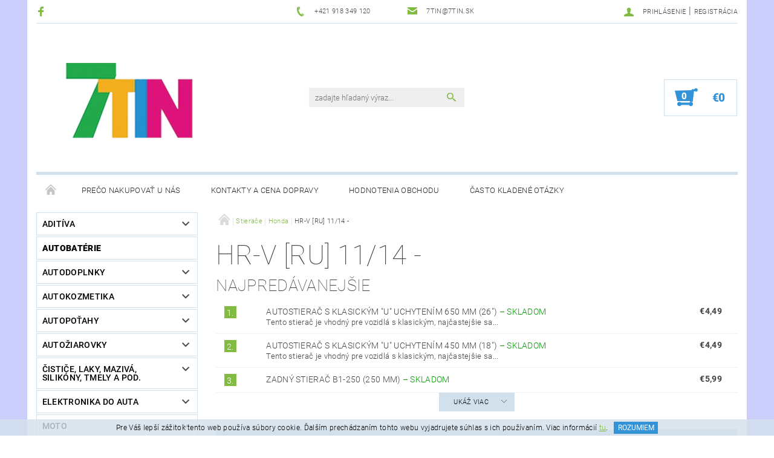

--- FILE ---
content_type: text/html; charset=utf-8
request_url: https://www.7tin.sk/stierace-honda-hr-v-ru/
body_size: 22704
content:
<!DOCTYPE html>
<html id="css" xml:lang='sk' lang='sk' class="external-fonts-loaded">
    <head>
        <link rel="preconnect" href="https://cdn.myshoptet.com" /><link rel="dns-prefetch" href="https://cdn.myshoptet.com" /><link rel="preload" href="https://cdn.myshoptet.com/prj/dist/master/cms/libs/jquery/jquery-1.11.3.min.js" as="script" />        <script>
dataLayer = [];
dataLayer.push({'shoptet' : {
    "pageId": 3917,
    "pageType": "category",
    "currency": "EUR",
    "currencyInfo": {
        "decimalSeparator": ",",
        "exchangeRate": 1,
        "priceDecimalPlaces": 2,
        "symbol": "\u20ac",
        "symbolLeft": 1,
        "thousandSeparator": " "
    },
    "language": "sk",
    "projectId": 296096,
    "category": {
        "guid": "32e3fba3-6c05-11e9-ac23-ac1f6b0076ec",
        "path": "Stiera\u010de | Honda | HR-V [RU] 11\/14 -",
        "parentCategoryGuid": "544648e8-68d7-11e9-ac23-ac1f6b0076ec"
    },
    "cartInfo": {
        "id": null,
        "freeShipping": false,
        "freeShippingFrom": 69,
        "leftToFreeGift": {
            "formattedPrice": "\u20ac0",
            "priceLeft": 0
        },
        "freeGift": false,
        "leftToFreeShipping": {
            "priceLeft": 69,
            "dependOnRegion": 0,
            "formattedPrice": "\u20ac69"
        },
        "discountCoupon": [],
        "getNoBillingShippingPrice": {
            "withoutVat": 0,
            "vat": 0,
            "withVat": 0
        },
        "cartItems": [],
        "taxMode": "ORDINARY"
    },
    "cart": [],
    "customer": {
        "priceRatio": 1,
        "priceListId": 1,
        "groupId": null,
        "registered": false,
        "mainAccount": false
    }
}});
</script>

        <meta http-equiv="content-type" content="text/html; charset=utf-8" />
        <title>HR-V [RU] 11/14 - - 7tin.sk - z lásky k vašim autám</title>

        <meta name="viewport" content="width=device-width, initial-scale=1.0" />
        <meta name="format-detection" content="telephone=no" />

        
            <meta property="og:type" content="website"><meta property="og:site_name" content="7tin.sk"><meta property="og:url" content="https://www.7tin.sk/stierace-honda-hr-v-ru/"><meta property="og:title" content="HR-V [RU] 11/14 - - 7tin.sk - z lásky k vašim autám"><meta name="author" content="7tin.sk - z lásky k vašim autám"><meta name="web_author" content="Shoptet.sk"><meta name="dcterms.rightsHolder" content="www.7tin.sk"><meta name="robots" content="index,follow"><meta property="og:image" content="https://cdn.myshoptet.com/usr/www.7tin.sk/user/front_images/hp.jpg?t=1768614380"><meta property="og:description" content="HR-V [RU] 11/14 -, 7tin.sk - z lásky k vašim autám"><meta name="description" content="HR-V [RU] 11/14 -, 7tin.sk - z lásky k vašim autám"><meta name="google-site-verification" content="5D53fWySoGDWFiBHJt7sI9U9HPOzRoRqaPZJifV-x8M">
        


        
        <noscript>
            <style media="screen">
                #category-filter-hover {
                    display: block !important;
                }
            </style>
        </noscript>
        
    <link href="https://cdn.myshoptet.com/prj/dist/master/cms/templates/frontend_templates/shared/css/font-face/roboto.css" rel="stylesheet"><link href="https://cdn.myshoptet.com/prj/dist/master/shop/dist/font-shoptet-05.css.5fd2e4de7b3b9cde3d11.css" rel="stylesheet">    <script>
        var oldBrowser = false;
    </script>
    <!--[if lt IE 9]>
        <script src="https://cdnjs.cloudflare.com/ajax/libs/html5shiv/3.7.3/html5shiv.js"></script>
        <script>
            var oldBrowser = '<strong>Upozornenie!</strong> Používate zastaraný prehliadač, ktorý už nie je podporovaný. Prosím <a href="https://www.whatismybrowser.com/" target="_blank" rel="nofollow">aktualizujte svoj prehliadač</a> a zvýšte svoje UX.';
        </script>
    <![endif]-->

        <style>:root {--color-primary: #81bb43;--color-primary-h: 89;--color-primary-s: 47%;--color-primary-l: 50%;--color-primary-hover: #484848;--color-primary-hover-h: 0;--color-primary-hover-s: 0%;--color-primary-hover-l: 28%;--color-secondary: #3293d8;--color-secondary-h: 205;--color-secondary-s: 68%;--color-secondary-l: 52%;--color-secondary-hover: #d2e0eb;--color-secondary-hover-h: 206;--color-secondary-hover-s: 38%;--color-secondary-hover-l: 87%;--color-tertiary: #000000;--color-tertiary-h: 0;--color-tertiary-s: 0%;--color-tertiary-l: 0%;--color-tertiary-hover: #000000;--color-tertiary-hover-h: 0;--color-tertiary-hover-s: 0%;--color-tertiary-hover-l: 0%;--color-header-background: #ffffff;--template-font: "Roboto";--template-headings-font: "Roboto";--header-background-url: url("[data-uri]");--cookies-notice-background: #1A1937;--cookies-notice-color: #F8FAFB;--cookies-notice-button-hover: #f5f5f5;--cookies-notice-link-hover: #27263f;--templates-update-management-preview-mode-content: "Náhľad aktualizácií šablóny je aktívny pre váš prehliadač."}</style>

        <style>:root {--logo-x-position: 10px;--logo-y-position: 10px;--front-image-x-position: 0px;--front-image-y-position: 0px;}</style>

        <link href="https://cdn.myshoptet.com/prj/dist/master/shop/dist/main-05.css.1b62aa3d069f1dba0ebf.css" rel="stylesheet" media="screen" />

        <link rel="stylesheet" href="https://cdn.myshoptet.com/prj/dist/master/cms/templates/frontend_templates/_/css/print.css" media="print" />
                            <link rel="shortcut icon" href="/favicon.ico" type="image/x-icon" />
                                    <link rel="canonical" href="https://www.7tin.sk/stierace-honda-hr-v-ru/" />
        
        
        
            <script>
        var _hwq = _hwq || [];
        _hwq.push(['setKey', '63089385E3A5A11A6492D5076E55B25D']);
        _hwq.push(['setTopPos', '105']);
        _hwq.push(['showWidget', '21']);
        (function() {
            var ho = document.createElement('script');
            ho.src = 'https://sk.im9.cz/direct/i/gjs.php?n=wdgt&sak=63089385E3A5A11A6492D5076E55B25D';
            var s = document.getElementsByTagName('script')[0]; s.parentNode.insertBefore(ho, s);
        })();
    </script>

                
                            <style>
                    /* custom background */
                    #main-wrapper {
                                                    background-color: #cbcefb !important;
                                                                            background-position: top center !important;
                            background-repeat: no-repeat !important;
                                                                            background-attachment: scroll !important;
                                                                    }
                </style>
                    
                <script>var shoptet = shoptet || {};shoptet.abilities = {"about":{"generation":2,"id":"05"},"config":{"category":{"product":{"image_size":"detail_alt_1"}},"navigation_breakpoint":991,"number_of_active_related_products":2,"product_slider":{"autoplay":false,"autoplay_speed":3000,"loop":true,"navigation":true,"pagination":true,"shadow_size":0}},"elements":{"recapitulation_in_checkout":true},"feature":{"directional_thumbnails":false,"extended_ajax_cart":false,"extended_search_whisperer":false,"fixed_header":false,"images_in_menu":false,"product_slider":false,"simple_ajax_cart":true,"smart_labels":false,"tabs_accordion":false,"tabs_responsive":false,"top_navigation_menu":false,"user_action_fullscreen":false}};shoptet.design = {"template":{"name":"Rock","colorVariant":"Two"},"layout":{"homepage":"catalog3","subPage":"listImage","productDetail":"list"},"colorScheme":{"conversionColor":"#3293d8","conversionColorHover":"#d2e0eb","color1":"#81bb43","color2":"#484848","color3":"#000000","color4":"#000000"},"fonts":{"heading":"Roboto","text":"Roboto"},"header":{"backgroundImage":"https:\/\/www.7tin.skdata:image\/gif;base64,R0lGODlhAQABAIAAAAAAAP\/\/\/yH5BAEAAAAALAAAAAABAAEAAAIBRAA7","image":null,"logo":"https:\/\/www.7tin.skuser\/logos\/logo.png","color":"#ffffff"},"background":{"enabled":true,"color":{"enabled":true,"color":"#cbcefb"},"image":{"url":null,"attachment":"scroll","position":"center"}}};shoptet.config = {};shoptet.events = {};shoptet.runtime = {};shoptet.content = shoptet.content || {};shoptet.updates = {};shoptet.messages = [];shoptet.messages['lightboxImg'] = "Obrázok";shoptet.messages['lightboxOf'] = "z";shoptet.messages['more'] = "Viac";shoptet.messages['cancel'] = "Zrušiť";shoptet.messages['removedItem'] = "Položka bola odstránená z košíka.";shoptet.messages['discountCouponWarning'] = "Zabudli ste použiť váš zľavový kupón. Urobte tak kliknutím na tlačidlo pri políčku, alebo číslo vymažte, aby ste mohli pokračovať.";shoptet.messages['charsNeeded'] = "Prosím, použite minimálne 3 znaky!";shoptet.messages['invalidCompanyId'] = "Neplané IČ, povolené sú iba číslice";shoptet.messages['needHelp'] = "Potrebujete poradiť?";shoptet.messages['showContacts'] = "Zobraziť kontakty";shoptet.messages['hideContacts'] = "Skryť kontakty";shoptet.messages['ajaxError'] = "Došlo k chybe; obnovte stránku a skúste to znova.";shoptet.messages['variantWarning'] = "Zvoľte prosím variant tovaru.";shoptet.messages['chooseVariant'] = "Zvoľte variant";shoptet.messages['unavailableVariant'] = "Tento variant nie je dostupný a nie je možné ho objednať.";shoptet.messages['withVat'] = "vrátane DPH";shoptet.messages['withoutVat'] = "bez DPH";shoptet.messages['toCart'] = "Do košíka";shoptet.messages['emptyCart'] = "Prázdny košík";shoptet.messages['change'] = "Zmeniť";shoptet.messages['chosenBranch'] = "Zvolená pobočka";shoptet.messages['validatorRequired'] = "Povinné pole";shoptet.messages['validatorEmail'] = "Prosím vložte platnú e-mailovú adresu";shoptet.messages['validatorUrl'] = "Prosím vložte platnú URL adresu";shoptet.messages['validatorDate'] = "Prosím vložte platný dátum";shoptet.messages['validatorNumber'] = "Zadajte číslo";shoptet.messages['validatorDigits'] = "Prosím vložte iba číslice";shoptet.messages['validatorCheckbox'] = "Zadajte prosím všetky povinné polia";shoptet.messages['validatorConsent'] = "Bez súhlasu nie je možné odoslať";shoptet.messages['validatorPassword'] = "Heslá sa nezhodujú";shoptet.messages['validatorInvalidPhoneNumber'] = "Vyplňte prosím platné telefónne číslo bez predvoľby.";shoptet.messages['validatorInvalidPhoneNumberSuggestedRegion'] = "Neplatné číslo — navrhovaná oblasť: %1";shoptet.messages['validatorInvalidCompanyId'] = "Neplatné IČO, musí byť v tvare ako %1";shoptet.messages['validatorFullName'] = "Nezabudli ste priezvisko?";shoptet.messages['validatorHouseNumber'] = "Prosím zadajte správne číslo domu";shoptet.messages['validatorZipCode'] = "Zadané PSČ nezodpovedá zvolenej krajine";shoptet.messages['validatorShortPhoneNumber'] = "Telefónne číslo musí mať min. 8 znakov";shoptet.messages['choose-personal-collection'] = "Prosím vyberte miesto doručenia pri osobnom odbere, zatiaľ nie je zvolené.";shoptet.messages['choose-external-shipping'] = "Špecifikujte vybraný spôsob dopravy";shoptet.messages['choose-ceska-posta'] = "Pobočka Českej Pošty nebola zvolená, prosím vyberte si jednu";shoptet.messages['choose-hupostPostaPont'] = "Pobočka Maďarskej pošty nie je vybraná, zvoľte prosím nejakú";shoptet.messages['choose-postSk'] = "Pobočka Slovenskej pošty nebola zvolená, prosím vyberte si jednu";shoptet.messages['choose-ulozenka'] = "Pobočka Uloženky nebola zvolená, prsím vyberte si jednu";shoptet.messages['choose-zasilkovna'] = "Nebola zvolená pobočka zásielkovne, prosím, vyberte si jednu";shoptet.messages['choose-ppl-cz'] = "Pobočka PPL ParcelShop nebolaá zvolená, prosím zvoľte jednu možnosť";shoptet.messages['choose-glsCz'] = "Pobočka GLS ParcelShop nebola zvolená, prosím niektorú";shoptet.messages['choose-dpd-cz'] = "Ani jedna z pobočiek služby DPD Parcel Shop nebola zvolená, prosím vyberte si jednu z možností.";shoptet.messages['watchdogType'] = "Je potrebné vybrať jednu z možností sledovania produktu.";shoptet.messages['watchdog-consent-required'] = "Musíte zaškrtnúť všetky povinné súhlasy";shoptet.messages['watchdogEmailEmpty'] = "Prosím vyplňte email";shoptet.messages['privacyPolicy'] = 'Musíte súhlasiť s ochranou osobných údajov';shoptet.messages['amountChanged'] = '(množstvo bolo zmenené)';shoptet.messages['unavailableCombination'] = 'Nie je k dispozícii v tejto kombinácii';shoptet.messages['specifyShippingMethod'] = 'Upresnite dopravu';shoptet.messages['PIScountryOptionMoreBanks'] = 'Možnosť platby z %1 bánk';shoptet.messages['PIScountryOptionOneBank'] = 'Možnosť platby z 1 banky';shoptet.messages['PIScurrencyInfoCZK'] = 'V mene CZK je možné zaplatiť iba prostredníctvom českých bánk.';shoptet.messages['PIScurrencyInfoHUF'] = 'V mene HUF je možné zaplatiť iba prostredníctvom maďarských bánk.';shoptet.messages['validatorVatIdWaiting'] = "Overujeme";shoptet.messages['validatorVatIdValid'] = "Overené";shoptet.messages['validatorVatIdInvalid'] = "DIČ sa nepodarilo overiť, aj napriek tomu môžete objednávku dokončiť";shoptet.messages['validatorVatIdInvalidOrderForbid'] = "Zadané DIČ teraz nie je možné overiť, pretože služba overovania je dočasne nedostupná. Skúste opakovať zadanie neskôr, alebo DIČ vymažte a vašu objednávku dokončte v režime OSS. Prípadne kontaktujte predajcu.";shoptet.messages['validatorVatIdInvalidOssRegime'] = "Zadané DIČ nemôže byť overené, pretože služba overovania je dočasne nedostupná. Vaša objednávka bude dokončená v režime OSS. Prípadne kontaktujte predajcu.";shoptet.messages['previous'] = "Predchádzajúce";shoptet.messages['next'] = "Nasledujúce";shoptet.messages['close'] = "Zavrieť";shoptet.messages['imageWithoutAlt'] = "Tento obrázok nemá popis";shoptet.messages['newQuantity'] = "Nové množstvo:";shoptet.messages['currentQuantity'] = "Aktuálne množstvo:";shoptet.messages['quantityRange'] = "Prosím vložte číslo v rozmedzí %1 a %2";shoptet.messages['skipped'] = "Preskočené";shoptet.messages.validator = {};shoptet.messages.validator.nameRequired = "Zadajte meno a priezvisko.";shoptet.messages.validator.emailRequired = "Zadajte e-mailovú adresu (napr. jan.novak@example.com).";shoptet.messages.validator.phoneRequired = "Zadajte telefónne číslo.";shoptet.messages.validator.messageRequired = "Napíšte komentár.";shoptet.messages.validator.descriptionRequired = shoptet.messages.validator.messageRequired;shoptet.messages.validator.captchaRequired = "Vyplňte bezpečnostnú kontrolu.";shoptet.messages.validator.consentsRequired = "Potvrďte svoj súhlas.";shoptet.messages.validator.scoreRequired = "Zadajte počet hviezdičiek.";shoptet.messages.validator.passwordRequired = "Zadajte heslo, ktoré bude obsahovať minimálne 4 znaky.";shoptet.messages.validator.passwordAgainRequired = shoptet.messages.validator.passwordRequired;shoptet.messages.validator.currentPasswordRequired = shoptet.messages.validator.passwordRequired;shoptet.messages.validator.birthdateRequired = "Zadajte dátum narodenia.";shoptet.messages.validator.billFullNameRequired = "Zadajte meno a priezvisko.";shoptet.messages.validator.deliveryFullNameRequired = shoptet.messages.validator.billFullNameRequired;shoptet.messages.validator.billStreetRequired = "Zadajte názov ulice.";shoptet.messages.validator.deliveryStreetRequired = shoptet.messages.validator.billStreetRequired;shoptet.messages.validator.billHouseNumberRequired = "Zadajte číslo domu.";shoptet.messages.validator.deliveryHouseNumberRequired = shoptet.messages.validator.billHouseNumberRequired;shoptet.messages.validator.billZipRequired = "Zadajte PSČ.";shoptet.messages.validator.deliveryZipRequired = shoptet.messages.validator.billZipRequired;shoptet.messages.validator.billCityRequired = "Zadajte názov mesta.";shoptet.messages.validator.deliveryCityRequired = shoptet.messages.validator.billCityRequired;shoptet.messages.validator.companyIdRequired = "Zadajte IČ.";shoptet.messages.validator.vatIdRequired = "Zadajte IČ DPH.";shoptet.messages.validator.billCompanyRequired = "Zadajte názov spoločnosti.";shoptet.messages['loading'] = "Načítavám…";shoptet.messages['stillLoading'] = "Stále načítavám…";shoptet.messages['loadingFailed'] = "Načítanie sa nepodarilo. Skúste to znova.";shoptet.messages['productsSorted'] = "Produkty zoradené.";shoptet.messages['formLoadingFailed'] = "Formulár sa nepodarilo načítať. Skúste to prosím znovu.";shoptet.messages.moreInfo = "Viac informácií";shoptet.config.showAdvancedOrder = true;shoptet.config.orderingProcess = {active: false,step: false};shoptet.config.documentsRounding = '3';shoptet.config.documentPriceDecimalPlaces = '2';shoptet.config.thousandSeparator = ' ';shoptet.config.decSeparator = ',';shoptet.config.decPlaces = '2';shoptet.config.decPlacesSystemDefault = '2';shoptet.config.currencySymbol = '€';shoptet.config.currencySymbolLeft = '1';shoptet.config.defaultVatIncluded = 1;shoptet.config.defaultProductMaxAmount = 9999;shoptet.config.inStockAvailabilityId = -1;shoptet.config.defaultProductMaxAmount = 9999;shoptet.config.inStockAvailabilityId = -1;shoptet.config.cartActionUrl = '/action/Cart';shoptet.config.advancedOrderUrl = '/action/Cart/GetExtendedOrder/';shoptet.config.cartContentUrl = '/action/Cart/GetCartContent/';shoptet.config.stockAmountUrl = '/action/ProductStockAmount/';shoptet.config.addToCartUrl = '/action/Cart/addCartItem/';shoptet.config.removeFromCartUrl = '/action/Cart/deleteCartItem/';shoptet.config.updateCartUrl = '/action/Cart/setCartItemAmount/';shoptet.config.addDiscountCouponUrl = '/action/Cart/addDiscountCoupon/';shoptet.config.setSelectedGiftUrl = '/action/Cart/setSelectedGift/';shoptet.config.rateProduct = '/action/ProductDetail/RateProduct/';shoptet.config.customerDataUrl = '/action/OrderingProcess/step2CustomerAjax/';shoptet.config.registerUrl = '/registracia/';shoptet.config.agreementCookieName = 'site-agreement';shoptet.config.cookiesConsentUrl = '/action/CustomerCookieConsent/';shoptet.config.cookiesConsentIsActive = 0;shoptet.config.cookiesConsentOptAnalytics = 'analytics';shoptet.config.cookiesConsentOptPersonalisation = 'personalisation';shoptet.config.cookiesConsentOptNone = 'none';shoptet.config.cookiesConsentRefuseDuration = 7;shoptet.config.cookiesConsentName = 'CookiesConsent';shoptet.config.agreementCookieExpire = 0;shoptet.config.cookiesConsentSettingsUrl = '/cookies-settings/';shoptet.config.fonts = {"google":{"attributes":"100,300,400,500,700,900:latin-ext","families":["Roboto"],"urls":["https:\/\/cdn.myshoptet.com\/prj\/dist\/master\/cms\/templates\/frontend_templates\/shared\/css\/font-face\/roboto.css"]},"custom":{"families":["shoptet"],"urls":["https:\/\/cdn.myshoptet.com\/prj\/dist\/master\/shop\/dist\/font-shoptet-05.css.5fd2e4de7b3b9cde3d11.css"]}};shoptet.config.mobileHeaderVersion = '0';shoptet.config.fbCAPIEnabled = false;shoptet.config.fbPixelEnabled = false;shoptet.config.fbCAPIUrl = '/action/FacebookCAPI/';shoptet.content.regexp = /strana-[0-9]+[\/]/g;shoptet.content.colorboxHeader = '<div class="colorbox-html-content">';shoptet.content.colorboxFooter = '</div>';shoptet.customer = {};shoptet.csrf = shoptet.csrf || {};shoptet.csrf.token = 'csrf_UA9HY/0mfc7c64544b8f2b4c';shoptet.csrf.invalidTokenModal = '<div><h2>Prihláste sa prosím znovu</h2><p>Ospravedlňujeme sa, ale Váš CSRF token pravdepodobne vypršal. Aby sme mohli Vašu bezpečnosť udržať na čo najvyššej úrovni, potrebujeme, aby ste sa znovu prihlásili.</p><p>Ďakujeme za pochopenie.</p><div><a href="/login/?backTo=%2Fstierace-honda-hr-v-ru%2F">Prihlásenie</a></div></div> ';shoptet.csrf.formsSelector = 'csrf-enabled';shoptet.csrf.submitListener = true;shoptet.csrf.validateURL = '/action/ValidateCSRFToken/Index/';shoptet.csrf.refreshURL = '/action/RefreshCSRFTokenNew/Index/';shoptet.csrf.enabled = true;shoptet.config.googleAnalytics ||= {};shoptet.config.googleAnalytics.isGa4Enabled = true;shoptet.config.googleAnalytics.route ||= {};shoptet.config.googleAnalytics.route.ua = "UA";shoptet.config.googleAnalytics.route.ga4 = "GA4";shoptet.config.ums_a11y_category_page = true;shoptet.config.discussion_rating_forms = false;shoptet.config.ums_forms_redesign = false;shoptet.config.showPriceWithoutVat = '';shoptet.config.ums_a11y_login = false;</script>
        <script src="https://cdn.myshoptet.com/prj/dist/master/cms/libs/jquery/jquery-1.11.3.min.js"></script><script src="https://cdn.myshoptet.com/prj/dist/master/cms/libs/jquery/jquery-migrate-1.4.1.min.js"></script><script src="https://cdn.myshoptet.com/prj/dist/master/cms/libs/jquery/jquery-ui-1.8.24.min.js"></script>
    <script src="https://cdn.myshoptet.com/prj/dist/master/shop/dist/main-05.js.8c719cec2608516bd9d7.js"></script>
<script src="https://cdn.myshoptet.com/prj/dist/master/shop/dist/shared-2g.js.aa13ef3ecca51cd89ec5.js"></script><script src="https://cdn.myshoptet.com/prj/dist/master/cms/libs/jqueryui/i18n/datepicker-sk.js"></script><script>if (window.self !== window.top) {const script = document.createElement('script');script.type = 'module';script.src = "https://cdn.myshoptet.com/prj/dist/master/shop/dist/editorPreview.js.e7168e827271d1c16a1d.js";document.body.appendChild(script);}</script>        <script>
            jQuery.extend(jQuery.cybergenicsFormValidator.messages, {
                required: "Povinné pole",
                email: "Prosím vložte platnú e-mailovú adresu",
                url: "Prosím vložte platnú URL adresu",
                date: "Prosím vložte platný dátum",
                number: "Zadajte číslo",
                digits: "Prosím vložte iba číslice",
                checkbox: "Zadajte prosím všetky povinné polia",
                validatorConsent: "Bez súhlasu nie je možné odoslať",
                password: "Heslá sa nezhodujú",
                invalidPhoneNumber: "Vyplňte prosím platné telefónne číslo bez predvoľby.",
                invalidCompanyId: 'Nevalidné IČ, musí mať presne 8 čísel (pred kratšie IČ možno dať nuly)',
                fullName: "Nezabudli ste priezvisko?",
                zipCode: "Zadané PSČ nezodpovedá zvolenej krajine",
                houseNumber: "Prosím zadajte správne číslo domu",
                shortPhoneNumber: "Telefónne číslo musí mať min. 8 znakov",
                privacyPolicy: "Musíte súhlasiť s ochranou osobných údajov"
            });
        </script>
                                    
                
        
        <!-- User include -->
                <!-- project html code header -->
<style>
.topInfoBar {
    font-weight: 600;
}

.topInfoBar a {
    color: #b30101;
}

/*heureka banner*/
#showHeurekaBadgeHere-11{
  text-align: center;
  margin-top: 3em;
}
@media only screen and (min-width: 768px) {
  #showHeurekaBadgeHere-11{
    text-align: left;
  }
}
/*heureka banner*/

/* menu injection overrides */
.menu-level-1 .banner { 
    margin-bottom: 0px!important;
}

.menu-level-1 .banner a { 
    padding: 0px!important;
}

@media (max-width: 767px) {
header#header {
    position: relative;
}
    .menu-level-1 .banner {
        min-height: auto!important;
    }
}
/* menu injection overrides */
</style>
<link href="/user/documents/css/3584682.css" rel="stylesheet">

        <!-- /User include -->
                                <!-- Global site tag (gtag.js) - Google Analytics -->
    <script async src="https://www.googletagmanager.com/gtag/js?id=UA-146805301-1"></script>
    <script>
        
        window.dataLayer = window.dataLayer || [];
        function gtag(){dataLayer.push(arguments);}
        

        
        gtag('js', new Date());

                gtag('config', 'UA-146805301-1', { 'groups': "UA" });
        
        
                gtag('config', 'AW-711572547');
        
        
        
        
        
        
        
        
        
        
        
        
        
        
        
        
        
        
        document.addEventListener('DOMContentLoaded', function() {
            if (typeof shoptet.tracking !== 'undefined') {
                for (var id in shoptet.tracking.bannersList) {
                    gtag('event', 'view_promotion', {
                        "send_to": "UA",
                        "promotions": [
                            {
                                "id": shoptet.tracking.bannersList[id].id,
                                "name": shoptet.tracking.bannersList[id].name,
                                "position": shoptet.tracking.bannersList[id].position
                            }
                        ]
                    });
                }
            }

            shoptet.consent.onAccept(function(agreements) {
                if (agreements.length !== 0) {
                    console.debug('gtag consent accept');
                    var gtagConsentPayload =  {
                        'ad_storage': agreements.includes(shoptet.config.cookiesConsentOptPersonalisation)
                            ? 'granted' : 'denied',
                        'analytics_storage': agreements.includes(shoptet.config.cookiesConsentOptAnalytics)
                            ? 'granted' : 'denied',
                                                                                                'ad_user_data': agreements.includes(shoptet.config.cookiesConsentOptPersonalisation)
                            ? 'granted' : 'denied',
                        'ad_personalization': agreements.includes(shoptet.config.cookiesConsentOptPersonalisation)
                            ? 'granted' : 'denied',
                        };
                    console.debug('update consent data', gtagConsentPayload);
                    gtag('consent', 'update', gtagConsentPayload);
                    dataLayer.push(
                        { 'event': 'update_consent' }
                    );
                }
            });
        });
    </script>

                
                                                    </head>
    <body class="desktop id-3917 in-stierace-honda-hr-v-ru template-05 type-category page-category ajax-add-to-cart">
    
        <div id="fb-root"></div>
        <script>
            window.fbAsyncInit = function() {
                FB.init({
//                    appId            : 'your-app-id',
                    autoLogAppEvents : true,
                    xfbml            : true,
                    version          : 'v19.0'
                });
            };
        </script>
        <script async defer crossorigin="anonymous" src="https://connect.facebook.net/sk_SK/sdk.js"></script>
    
        
    
    <div id="main-wrapper">
        <div id="main-wrapper-in" class="large-12 medium-12 small-12">
            <div id="main" class="large-12 medium-12 small-12 row">

                

                <div id="header" class="large-12 medium-12 small-12 columns">
                    <header id="header-in" class="large-12 medium-12 small-12 row collapse">
                        
<div class="row header-info">
                <div class="large-4 medium-2  small-12 left hide-for-small">
                            <span class="checkout-facebook header-social-icon">
                    <a href="https://www.facebook.com/zlaskykvasimautam/" title="Facebook" target="_blank">&nbsp;</a>
                </span>
                                </div>
        
        <div class="large-4 medium-6 small-12 columns">

            <div class="row collapse header-contacts">
                                                                                        <div class="large-6 tac medium-6 small-6 header-phone columns left">
                        <a href="tel:+421918349120" title="Telefón"><span>+421 918 349 120</span></a>
                    </div>
                                                    <div class="large-6 tac medium-6 small-6 header-email columns left">
                                                    <a href="mailto:7tin@7tin.sk"><span>7tin@7tin.sk</span></a>
                                            </div>
                            </div>
        </div>
    
    <div class="large-4 medium-4 small-12 left top-links-holder">
                                <div id="top-links">
            <span class="responsive-mobile-visible responsive-all-hidden box-account-links-trigger-wrap">
                <span class="box-account-links-trigger"></span>
            </span>
            <ul class="responsive-mobile-hidden box-account-links list-inline list-reset">
                
                                                                                                        <li>
                                    <a class="icon-account-login" href="/login/?backTo=%2Fstierace-honda-hr-v-ru%2F" title="Prihlásenie" data-testid="signin" rel="nofollow"><span>Prihlásenie</span></a>
                                </li>
                                <li>
                                    <span class="responsive-mobile-hidden"> |</span>
                                    <a href="/registracia/" title="Registrácia" data-testid="headerSignup" rel="nofollow">Registrácia</a>
                                </li>
                                                                                        
            </ul>
        </div>
    </div>
</div>
<div class="header-center row">
    
    <div class="large-4 medium-4 small-6">
                                <a href="/" title="7tin.sk - z lásky k vašim autám" id="logo" data-testid="linkWebsiteLogo"><img src="https://cdn.myshoptet.com/usr/www.7tin.sk/user/logos/logo.png" alt="7tin.sk - z lásky k vašim autám" /></a>
    </div>
    
    <div class="large-4 medium-4 small-12">
                <div class="searchform large-8 medium-12 small-12" itemscope itemtype="https://schema.org/WebSite">
            <meta itemprop="headline" content="HR-V [RU] 11/14 -"/>
<meta itemprop="url" content="https://www.7tin.sk"/>
        <meta itemprop="text" content="HR-V [RU] 11/14 -, 7tin.sk - z lásky k vašim autám"/>

            <form class="search-whisperer-wrap-v1 search-whisperer-wrap" action="/action/ProductSearch/prepareString/" method="post" itemprop="potentialAction" itemscope itemtype="https://schema.org/SearchAction" data-testid="searchForm">
                <fieldset>
                    <meta itemprop="target" content="https://www.7tin.sk/vyhladavanie/?string={string}"/>
                    <div class="large-10 medium-8 small-10 left">
                        <input type="hidden" name="language" value="sk" />
                        <input type="search" name="string" itemprop="query-input" class="s-word" placeholder="zadajte hľadaný výraz..." autocomplete="off" data-testid="searchInput" />
                    </div>
                    <div class="tar large-2 medium-4 small-2 left">
                        <input type="submit" value="Hľadať" class="b-search" data-testid="searchBtn" />
                    </div>
                    <div class="search-whisperer-container-js"></div>
                    <div class="search-notice large-12 medium-12 small-12" data-testid="searchMsg">Prosím, použite minimálne 3 znaky!</div>
                </fieldset>
            </form>
        </div>
    </div>
    
    <div class="large-4 medium-4 small-6 tar">
                                
                        <div class="place-cart-here">
                <div id="header-cart-wrapper" class="header-cart-wrapper menu-element-wrap">
    <a href="/kosik/" id="header-cart" class="header-cart" data-testid="headerCart" rel="nofollow">
        
        
    <strong class="header-cart-count" data-testid="headerCartCount">
        <span>
                            0
                    </span>
    </strong>

        <strong class="header-cart-price" data-testid="headerCartPrice">
            €0
        </strong>
    </a>

    <div id="cart-recapitulation" class="cart-recapitulation menu-element-submenu align-right hover-hidden" data-testid="popupCartWidget">
                    <div class="cart-reca-single darken tac" data-testid="cartTitle">
                Váš nákupný košík je prázdny            </div>
            </div>
</div>
            </div>
            </div>
    
</div>

             <nav id="menu" class="large-12 medium-12 small-12"><ul class="inline-list list-inline valign-top-inline left"><li class="first-line"><a href="/" id="a-home" data-testid="headerMenuItem">Úvodná stránka</a></li><li class="menu-item-external-71">    <a href="https://www.7tin.sk/blog/preco-nakupovat-na-7tin-sk/"  target="_blank" data-testid="headerMenuItem">
        Prečo nakupovať u nás
    </a>
</li><li class="menu-item-external-90">    <a href="https://www.7tin.sk/kontaktne-udaje/"  target="_blank" data-testid="headerMenuItem">
        Kontakty a cena dopravy
    </a>
</li><li class="menu-item-external-86">    <a href="https://www.7tin.sk/hodnotenie-obchodu/"  target="_blank" data-testid="headerMenuItem">
        Hodnotenia obchodu
    </a>
</li><li class="menu-item-external-74">    <a href="https://www.7tin.sk/blog/faq/"  target="_blank" data-testid="headerMenuItem">
        Často kladené otázky
    </a>
</li></ul><div id="menu-helper-wrapper"><div id="menu-helper" data-testid="hamburgerMenu">&nbsp;</div><ul id="menu-helper-box"></ul></div></nav>

<script>
$(document).ready(function() {
    checkSearchForm($('.searchform'), "Prosím, použite minimálne 3 znaky!");
});
var userOptions = {
    carousel : {
        stepTimer : 2000,
        fadeTimer : 800
    }
};
</script>


                    </header>
                </div>
                <div id="main-in" class="large-12 medium-12 small-12 columns">
                    <div id="main-in-in" class="large-12 medium-12 small-12">
                        
                        <div id="content" class="large-12 medium-12 small-12 row">
                            
                                                                    <aside id="column-l" class="large-3 medium-3 small-12 columns sidebar">
                                        <div id="column-l-in">
                                                                                                                                                <div class="box-even">
                        
<div id="categories">
                        <div class="categories cat-01 expandable" id="cat-46976">
                <div class="topic"><a href="/aditiva/">Aditíva</a></div>
        
<ul >
                <li ><a href="/benzin/" title="Benzín">Benzín</a>
                            </li>             <li ><a href="/diesel/" title="Diesel">Diesel</a>
                            </li>             <li ><a href="/ostatne-2/" title="Ostatné">Ostatné</a>
                            </li>     </ul> 
    </div>
            <div class="categories cat-02 expanded" id="cat-48104">
                <div class="topic"><a href="/najlacnejsie-autobaterky-v-kosiciach/" class="expanded">Autobatérie</a></div>
        

    </div>
            <div class="categories cat-01 expandable" id="cat-47114">
                <div class="topic"><a href="/autodoplnky/">Autodoplnky</a></div>
        
<ul >
                <li ><a href="/ciapocky-na-kolesa/" title="Čiapočky ventilov">Čiapočky ventilov</a>
                            </li>             <li ><a href="/dekoracna-lista-na-auto/" title="Dekoračné lišty na karosériu">Dekoračné lišty na karosériu</a>
                            </li>             <li ><a href="/drziak-na-mobil-do-auta/" title="Držiaky GPS / mobilných telefónov / nápojov">Držiaky GPS / mobilných telefónov / nápojov</a>
                            </li>             <li ><a href="/koncovka-vyfuku/" title="Koncovky výfukov">Koncovky výfukov</a>
                            </li>             <li ><a href="/kryty-skrutiek-kolies/" title="Kryty skrutiek kolies">Kryty skrutiek kolies</a>
                            </li>             <li ><a href="/mriezky-do-naraznika-auta/" title="Mriežky do masky/nárazníka automobilu">Mriežky do masky/nárazníka automobilu</a>
                            </li>             <li ><a href="/tasky-do-auta/" title="Organizéry a siete do kufra">Organizéry a siete do kufra</a>
                            </li>             <li class="expandable"><a href="/osviezovac-vzduchu-do-auta/" title="Osviežovače vzduchu">Osviežovače vzduchu</a>
            </li>             <li ><a href="/potah-na-volant/" title="Poťahy volantov">Poťahy volantov</a>
                            </li>             <li ><a href="/sportovy-vzduchovy-filter/" title="Športové vzduchové filtre">Športové vzduchové filtre</a>
                            </li>             <li ><a href="/usb-kable/" title="USB káble na mobilné zariadenia">USB káble na mobilné zariadenia</a>
                            </li>     </ul> 
    </div>
            <div class="categories cat-02 expandable" id="cat-737">
                <div class="topic"><a href="/autokozmetika/">Autokozmetika</a></div>
        
<ul >
                <li ><a href="/cistenie-auta/" title="Čistenie a starostlivosť o exteriér vozidla">Čistenie a starostlivosť o exteriér vozidla</a>
                            </li>             <li ><a href="/cistiace-prostriedky-na-auto/" title="Čistenie a starostlivosť o interiér vozidla">Čistenie a starostlivosť o interiér vozidla</a>
                            </li>             <li ><a href="/vosk-na-auto/" title="Pasty a vosky">Pasty a vosky</a>
                            </li>             <li ><a href="/renovacia-svetlometov/" title="Renovácia svetlometov">Renovácia svetlometov</a>
                            </li>             <li ><a href="/aktivna-pena-na-auto/" title="Šampóny a aktívna pena">Šampóny a aktívna pena</a>
                            </li>             <li ><a href="/tekute-stierace-antifog/" title="Tekuté stierače a antifog">Tekuté stierače a antifog</a>
                            </li>             <li class="expandable"><a href="/utierky-na-auto/" title="Utierky, kefy, leštiace kotúče a pod.">Utierky, kefy, leštiace kotúče a pod.</a>
            </li>     </ul> 
    </div>
            <div class="categories cat-01 expandable" id="cat-47354">
                <div class="topic"><a href="/autopotahy/">Autopoťahy</a></div>
        
<ul >
                <li ><a href="/lacne-autopotahy/" title="Kompletné sady poťahov">Kompletné sady poťahov</a>
            </li>             <li ><a href="/autopotahy-kosice/" title="Poťahy predných sedadiel">Poťahy predných sedadiel</a>
            </li>     </ul> 
    </div>
            <div class="categories cat-02 expandable" id="cat-47234">
                <div class="topic"><a href="/autoziarovky/">Autožiarovky</a></div>
        
<ul >
                <li ><a href="/autoziarovky-h1/" title="H1">H1</a>
                            </li>             <li ><a href="/autoziarovky-h3/" title="H3">H3</a>
                            </li>             <li ><a href="/autoziarovky-h4/" title="H4">H4</a>
                            </li>             <li ><a href="/autoziarovky-h7/" title="H7">H7</a>
                            </li>             <li ><a href="/led-autoziarovky/" title="H(x) - ostatné">H(x) - ostatné</a>
                            </li>             <li ><a href="/signalne-autoziarovky/" title="Signálne autožiarovky">Signálne autožiarovky</a>
                            </li>             <li ><a href="/xenony/" title="Xenónové výbojky">Xenónové výbojky</a>
                            </li>     </ul> 
    </div>
            <div class="categories cat-01 expandable" id="cat-46970">
                <div class="topic"><a href="/cistenie-a-starostlivost-o-auto/">Čističe, laky, mazivá, silikóny, tmely a pod.</a></div>
        
<ul >
                <li class="expandable"><a href="/cistiace-prostriedky-na-auto-2/" title="Čističe">Čističe</a>
            </li>             <li ><a href="/tmel-na-auto/" title="Laky, tmely, ochrana podvozku a pod. ">Laky, tmely, ochrana podvozku a pod. </a>
                            </li>             <li class="expandable"><a href="/medene-litiove-mazivo-na-auto/" title="Mazivá">Mazivá</a>
            </li>             <li ><a href="/vysokoteplotny-silikon/" title="Silikóny">Silikóny</a>
                            </li>             <li ><a href="/ostatne/" title="Ostatné">Ostatné</a>
                            </li>     </ul> 
    </div>
            <div class="categories cat-02 expandable" id="cat-46991">
                <div class="topic"><a href="/elektronika-do-auta/">Elektronika do auta</a></div>
        
<ul >
                <li ><a href="/antena-na-auto/" title="Antény">Antény</a>
                            </li>             <li ><a href="/angel-eyes-bmw-e46-e90-e60/" title="Angel eyes pre BMW">Angel eyes pre BMW</a>
                            </li>             <li ><a href="/autonabijacky/" title="Autonabíjačky">Autonabíjačky</a>
                            </li>             <li ><a href="/autopoistky/" title="Autopoistky">Autopoistky</a>
                            </li>             <li ><a href="/tuzkove-baterky/" title="Batérie do ovládačov brán, GPS navigácií a pod.">Batérie do ovládačov brán, GPS navigácií a pod.</a>
                            </li>             <li ><a href="/transmitter/" title="FM transmittery">FM transmittery</a>
                            </li>             <li ><a href="/kanvica-do-auta/" title="Kanvice, termosky a ohrievače napájané autozapaľovačom ">Kanvice, termosky a ohrievače napájané autozapaľovačom </a>
                            </li>             <li ><a href="/menic-napatia-12v-220v/" title="Meniče napätia ">Meniče napätia </a>
                            </li>             <li ><a href="/patice-ziaroviek/" title="Pätice na žiarovky">Pätice na žiarovky</a>
                            </li>             <li ><a href="/zastrcka-zasuvka-na-privesny-vozik/" title="Pre prívesný vozík">Pre prívesný vozík</a>
                            </li>             <li ><a href="/prestavbove-sady-na-svetla/" title="Prestavbové sady svetiel">Prestavbové sady svetiel</a>
                            </li>             <li ><a href="/nabijacky-do-auta/" title="Príslušenstvo napájané autozapaľovačom">Príslušenstvo napájané autozapaľovačom</a>
                            </li>             <li ><a href="/startovacie-kable/" title="Štartovacie káble a svorky">Štartovacie káble a svorky</a>
                            </li>             <li ><a href="/usb-kable-na-mobilne-zariadenia/" title="USB káble na mobilné zariadenia">USB káble na mobilné zariadenia</a>
                            </li>             <li ><a href="/ostatne-elektro-prislusenstvo/" title="Ostatné elektro príslušenstvo">Ostatné elektro príslušenstvo</a>
            </li>     </ul> 
    </div>
            <div class="categories cat-01 expandable" id="cat-46994">
                <div class="topic"><a href="/moto/">Moto</a></div>
        
<ul >
                <li ><a href="/chemia/" title="Chémia">Chémia</a>
                            </li>             <li ><a href="/kozmetika/" title="Kozmetika">Kozmetika</a>
                            </li>             <li ><a href="/oleje-a-maziva/" title="Oleje a mazivá">Oleje a mazivá</a>
                            </li>     </ul> 
    </div>
            <div class="categories cat-02 expandable" id="cat-47135">
                <div class="topic"><a href="/naradie-a-prislusenstvo/">Náradie a príslušenstvo</a></div>
        
<ul >
                <li ><a href="/aretacna-sada/" title="Aretačné sady">Aretačné sady</a>
                            </li>             <li ><a href="/drziak-spz/" title="Držiaky ŠPZ">Držiaky ŠPZ</a>
                            </li>             <li ><a href="/ceruzka-na-opravu-laku/" title="Ceruzky na opravu laku">Ceruzky na opravu laku</a>
                            </li>             <li ><a href="/chranice-dveri/" title="Chrániče dverí">Chrániče dverí</a>
                            </li>             <li ><a href="/kanister-lievik/" title="Kanistre a lieviky">Kanistre a lieviky</a>
                            </li>             <li ><a href="/kluc-na-olejovy-filter/" title="Kľúče na olejový filter">Kľúče na olejový filter</a>
                            </li>             <li ><a href="/kluc-na-sviecky/" title="Kľúče na sviečky">Kľúče na sviečky</a>
                            </li>             <li ><a href="/kluc-na-kolesa/" title="Kľúče na kolesá">Kľúče na kolesá</a>
                            </li>             <li ><a href="/torrx-imbus-gola-sada/" title="Kľúče, Torx, Imbus, Gola, Skrutkovače a pod.">Kľúče, Torx, Imbus, Gola, Skrutkovače a pod.</a>
                            </li>             <li ><a href="/kompresor-do-auta/" title="Kompresory a príslušenstvo k nim">Kompresory a príslušenstvo k nim</a>
                            </li>             <li ><a href="/vymena-celneho-skla/" title="Lepenie autoskiel">Lepenie autoskiel</a>
                            </li>             <li ><a href="/lepiaca-paska/" title="Lepiace pásky">Lepiace pásky</a>
                            </li>             <li ><a href="/lepidlo-na-calunenie-textil/" title="Lepidlo na čalúnenie a textil">Lepidlo na čalúnenie a textil</a>
                            </li>             <li ><a href="/merac-tlaku-v-pneumatikach/" title="Merače dezénu a tlaku v pneumatikách">Merače dezénu a tlaku v pneumatikách</a>
                            </li>             <li ><a href="/nadoba-na-olej/" title="Nádoby na vypustenie oleja">Nádoby na vypustenie oleja</a>
                            </li>             <li ><a href="/sada-na-opravu-defektu/" title="Oprava defektov">Oprava defektov</a>
                            </li>             <li ><a href="/pinovy-konektor-na-auto/" title="Pinové a káblové konektory">Pinové a káblové konektory</a>
                            </li>             <li ><a href="/pracovne-rukavice/" title="Pracovné rukavice">Pracovné rukavice</a>
                            </li>             <li ><a href="/redukcia-na-tazne-zariadenie/" title="Príslušenstvo k ťažnému zariadeniu">Príslušenstvo k ťažnému zariadeniu</a>
                            </li>             <li ><a href="/maznica/" title="Ručné čerpadlá, maznice a pod.">Ručné čerpadlá, maznice a pod.</a>
                            </li>             <li ><a href="/sady-naradia/" title="Sady náradia / špeciálne kľúče">Sady náradia / špeciálne kľúče</a>
                            </li>             <li ><a href="/stahovak-pruzin-a-stieracov/" title="Sťahováky">Sťahováky</a>
                            </li>             <li ><a href="/upinacie-popruhy-upinace-stahovacie-pasky/" title="Upínacie popruhy, sťahovacie pásky a pod.">Upínacie popruhy, sťahovacie pásky a pod.</a>
                            </li>             <li ><a href="/uzaver-nadrze-lpg/" title="Uzávery nádrží">Uzávery nádrží</a>
                            </li>             <li ><a href="/naradie-do-zahrady/" title="Záhrada a camping">Záhrada a camping</a>
            </li>             <li ><a href="/zatlacenie-brzdovych-piestov/" title="Zatlačenie brzdových piestov">Zatlačenie brzdových piestov</a>
                            </li>             <li ><a href="/ostatne-naradie/" title="Ostatné náradie a príslušenstvo">Ostatné náradie a príslušenstvo</a>
                            </li>     </ul> 
    </div>
            <div class="categories cat-01 expandable" id="cat-46958">
                <div class="topic"><a href="/motorovy-olej/">Oleje a ďalšie kvapaliny</a></div>
        
<ul >
                <li ><a href="/adblue/" title="AdBlue">AdBlue</a>
                            </li>             <li ><a href="/brzdova-kvapalina/" title="Brzdové kvapaliny">Brzdové kvapaliny</a>
                            </li>             <li ><a href="/servo-olej/" title="Hydraulické a servo oleje">Hydraulické a servo oleje</a>
                            </li>             <li ><a href="/chladiaca-kvapalina/" title="Chladiace kvapaliny">Chladiace kvapaliny</a>
                            </li>             <li ><a href="/motorove-oleje/" title="Motorové oleje">Motorové oleje</a>
                            </li>             <li ><a href="/oleje-do-dielne-a-zahrady/" title="Oleje do dielne a záhrady">Oleje do dielne a záhrady</a>
                            </li>             <li ><a href="/prevodovy-olej/" title="Prevodové oleje">Prevodové oleje</a>
                            </li>             <li ><a href="/utesnovac-chladica/" title="Utesňovače chladiacej sústavy a motora">Utesňovače chladiacej sústavy a motora</a>
                            </li>             <li ><a href="/voda-koncentrat-do-ostrekovaca/" title="Vody a koncentráty do ostrekovačov">Vody a koncentráty do ostrekovačov</a>
                            </li>     </ul> 
    </div>
            <div class="categories cat-02 expandable" id="cat-47003">
                <div class="topic"><a href="/povinna-vybava-auta/">Povinná výbava</a></div>
        
<ul >
                <li ><a href="/autolekarnicka/" title="Lekárničky">Lekárničky</a>
                            </li>             <li ><a href="/tazna-tyc/" title="Ťažné laná / tyče">Ťažné laná / tyče</a>
                            </li>             <li ><a href="/zdvihak-na-auto/" title="Zdviháky">Zdviháky</a>
                            </li>             <li ><a href="/vystrazny-trojuholnik-3/" title="Ostatná povinná výbava">Ostatná povinná výbava</a>
                            </li>     </ul> 
    </div>
            <div class="categories cat-01 expandable cat-active expanded" id="cat-734">
                <div class="topic"><a href="/stierace/" class="expanded">Stierače</a></div>
        
<ul class="expanded">
                <li ><a href="/gumicky-do-stieracov/" title="Gumičky stieračov">Gumičky stieračov</a>
                            </li>             <li ><a href="/stierace-bosch/" title="Stierače Bosch">Stierače Bosch</a>
                            </li>             <li ><a href="/tekute-stierace/" title="Tekuté stierače a antifog">Tekuté stierače a antifog</a>
                            </li>             <li class="expandable"><a href="/stierace-alfa-romeo/" title="Alfa Romeo">Alfa Romeo</a>
            </li>             <li class="expandable"><a href="/stierace-aston-martin/" title="Aston Martin">Aston Martin</a>
            </li>             <li class="expandable"><a href="/stierace-audi/" title="Audi">Audi</a>
            </li>             <li class="expandable"><a href="/stierace-bmw/" title="BMW">BMW</a>
            </li>             <li class="expandable"><a href="/stierace-cadillac/" title="Cadillac">Cadillac</a>
            </li>             <li class="expandable"><a href="/stierace-citroen/" title="Citroen">Citroen</a>
            </li>             <li class="expandable"><a href="/stierace-dacia/" title="Dacia">Dacia</a>
            </li>             <li class="expandable"><a href="/stierace-daewoo/" title="Daewoo">Daewoo</a>
            </li>             <li class="expandable"><a href="/stierace-daihatsu/" title="Daihatsu">Daihatsu</a>
            </li>             <li class="expandable"><a href="/stierace-dodge/" title="Dodge">Dodge</a>
            </li>             <li class="expandable"><a href="/stierace-fiat/" title="Fiat">Fiat</a>
            </li>             <li class="expandable"><a href="/stierace-ford/" title="Ford">Ford</a>
            </li>             <li class="expandable"><a href="/stierace-fsm/" title="FSM">FSM</a>
            </li>             <li class="expandable"><a href="/stierace-gaz/" title="GAZ">GAZ</a>
            </li>             <li class="expandable expanded"><a href="/stierace-honda/" title="Honda">Honda</a>
                                    <ul class="expanded">
                                                <li ><a href="/stierace-honda-accord-3-iii-ca/" title="Accord III [CA] 11/85 - 12/89">Accord III [CA] 11/85 - 12/89</a>
                                                            </li>                                     <li ><a href="/stierace-honda-accord-4-iv-cb/" title="Accord IV [CB] 11/89 - 12/93">Accord IV [CB] 11/89 - 12/93</a>
                                                            </li>                                     <li ><a href="/stierace-honda-accord-6-vi-coupe-cg/" title="Accord VI Coupé [CG] 12/97 - 06/03">Accord VI Coupé [CG] 12/97 - 06/03</a>
                                                            </li>                                     <li ><a href="/stierace-honda-accord-6-vi-hatchback-ch-cl/" title="Accord VI Hatchback [CH,CL] 12/99 - 12/02">Accord VI Hatchback [CH,CL] 12/99 - 12/02</a>
                                                            </li>                                     <li ><a href="/stierace-honda-accord-4-iv-aerodeck-cb/" title="Accord IV Aerodeck [CB] 09/89 - 02/94">Accord IV Aerodeck [CB] 09/89 - 02/94</a>
                                                            </li>                                     <li ><a href="/stierace-honda-accord-4-iv-coupe-cb-cc/" title="Accord IV Coupé [CB,CC] 05/89 - 12/93">Accord IV Coupé [CB,CC] 05/89 - 12/93</a>
                                                            </li>                                     <li ><a href="/stierace-honda-accord-5-v-cc-cd/" title="Accord V [CC,CD] 06/92 - 12/97">Accord V [CC,CD] 06/92 - 12/97</a>
                                                            </li>                                     <li ><a href="/stierace-honda-accord-5-v-ce-cf/" title="Accord V [CE,CF] 09/95 - 10/98">Accord V [CE,CF] 09/95 - 10/98</a>
                                                            </li>                                     <li ><a href="/stierace-honda-accord-5-v-aerodeck-ce/" title="Accord V Aerodeck [CE] 04/93 - 02/98">Accord V Aerodeck [CE] 04/93 - 02/98</a>
                                                            </li>                                     <li ><a href="/stierace-honda-accord-5-v-coupe-cd/" title="Accord V Coupé [CD] 04/93 - 12/98">Accord V Coupé [CD] 04/93 - 12/98</a>
                                                            </li>                                     <li ><a href="/stierace-honda-accord-6-vi-ck-cg-ch-cf8/" title="Accord VI [CK,CG,CH,CF8] 03/97 - 12/03">Accord VI [CK,CG,CH,CF8] 03/97 - 12/03</a>
                                                            </li>                                     <li ><a href="/stierace-honda-accord-7-vii-cl-cn/" title="Accord VII [CL,CN] 01/03 - 09/12">Accord VII [CL,CN] 01/03 - 09/12</a>
                                                            </li>                                     <li ><a href="/stierace-honda-accord-7-vii-cm/" title="Accord VII [CM] 09/02 - 05/08">Accord VII [CM] 09/02 - 05/08</a>
                                                            </li>                                     <li ><a href="/stierace-honda-accord-7-vii-tourer-cm-cn/" title="Accord VII Tourer [CM,CN] 04/03 - 05/08">Accord VII Tourer [CM,CN] 04/03 - 05/08</a>
                                                            </li>                                     <li ><a href="/stierace-honda-accord-8-viii-cu/" title="Accord VIII [CU] 04/08 -">Accord VIII [CU] 04/08 -</a>
                                                            </li>                                     <li ><a href="/stierace-honda-accord-8-viii-combi-cw/" title="Accord VIII Combi [CW] 07/08 -">Accord VIII Combi [CW] 07/08 -</a>
                                                            </li>                                     <li ><a href="/stierace-honda-civic-ed-ec-ee/" title="Civic [ED,EC,EE] 09/87 - 120/93">Civic [ED,EC,EE] 09/87 - 120/93</a>
                                                            </li>                                     <li ><a href="/stierace-honda-civic-hatchback-fk-fn/" title="Civic Hatchback [FK,FN] 09/05 -">Civic Hatchback [FK,FN] 09/05 -</a>
                                                            </li>                                     <li ><a href="/stierace-honda-civic-hybrid-fa/" title="Civic Hybrid/Limuzina [FA] 09/05 -">Civic Hybrid/Limuzina [FA] 09/05 -</a>
                                                            </li>                                     <li ><a href="/stierace-honda-civic-sedan-fb/" title="Civic Sedan [FB] 09/11 - 10/15">Civic Sedan [FB] 09/11 - 10/15</a>
                                                            </li>                                     <li ><a href="/stierace-honda-civic-tourer-fk/" title="Civic Tourer [FK] 01/14 -">Civic Tourer [FK] 01/14 -</a>
                                                            </li>                                     <li ><a href="/stierace-honda-civic-2-ii-shuttle-ee/" title="Civic II Shuttle [EE] 01/88 - 02/95">Civic II Shuttle [EE] 01/88 - 02/95</a>
                                                            </li>                                     <li ><a href="/stierace-honda-civic-5-v-hatchback-eg/" title="Civic V Hatchback [EG] 10/91 - 11/95">Civic V Hatchback [EG] 10/91 - 11/95</a>
                                                            </li>                                     <li ><a href="/stierace-honda-civic-5-v-sedan-eg-eh/" title="Civic V Sedan [EG,EH] 10/91 - 01/96">Civic V Sedan [EG,EH] 10/91 - 01/96</a>
                                                            </li>                                     <li ><a href="/stierace-honda-civic-6-vi-aerodeck-mb-mc/" title="Civic VI Aerodeck [MB,MC] 04/98 - 02/01">Civic VI Aerodeck [MB,MC] 04/98 - 02/01</a>
                                                            </li>                                     <li ><a href="/stierace-honda-civic-6-vi-hatchback-ej-ek/" title="Civic VI Hatchback [EJ,EK] 10/95 - 02/01">Civic VI Hatchback [EJ,EK] 10/95 - 02/01</a>
                                                            </li>                                     <li ><a href="/stierace-honda-civic-6-vi-fastback-ma-mb/" title="Civic VI Fastback [MA,MB] 09/94 - 02/01">Civic VI Fastback [MA,MB] 09/94 - 02/01</a>
                                                            </li>                                     <li ><a href="/stierace-honda-civic-6-vi-sedan-ej-ek/" title="Civic VI Sedan [EJ,EK] 06/95 - 03/01">Civic VI Sedan [EJ,EK] 06/95 - 03/01</a>
                                                            </li>                                     <li ><a href="/stierace-honda-civic-7-vii-coupe-em2/" title="Civic VII Coupé [EM2] 02/01 - 12/05">Civic VII Coupé [EM2] 02/01 - 12/05</a>
                                                            </li>                                     <li ><a href="/stierace-honda-civic-7-vii-hatchback-eu-ep-ev/" title="Civic VII Hatchback [EU,EP,EV] 03/99 - 02/06">Civic VII Hatchback [EU,EP,EV] 03/99 - 02/06</a>
                                                            </li>                                     <li ><a href="/stierace-honda-civic-7-vii-sedan-es-et/" title="Civic VII Sedan [ES,ET] 10/00 - 04/06">Civic VII Sedan [ES,ET] 10/00 - 04/06</a>
                                                            </li>                                     <li ><a href="/stierace-honda-civic-8-viii-hatchback-fn-fk/" title="Civic VIII Hatchback [FN,FK] 09/05 -">Civic VIII Hatchback [FN,FK] 09/05 -</a>
                                                            </li>                                     <li ><a href="/stierace-honda-cr-v-2-ii-rd/" title="CR-V II [RD] 09/01 - 07/07">CR-V II [RD] 09/01 - 07/07</a>
                                                            </li>                                     <li ><a href="/stierace-honda-cr-v-3-iii-re/" title="CR-V III [RE] 06/06 -">CR-V III [RE] 06/06 -</a>
                                                            </li>                                     <li ><a href="/stierace-honda-cr-v-4-iv-rm/" title="CR-V IV [RM] 01/12 -">CR-V IV [RM] 01/12 -</a>
                                                            </li>                                     <li ><a href="/stierace-honda-cr-v-kl/" title="CR-V [KL] 07/03 -">CR-V [KL] 07/03 -</a>
                                                            </li>                                     <li ><a href="/stierace-honda-cr-z-zf/" title="CR-Z [ZF] 06/10 -">CR-Z [ZF] 06/10 -</a>
                                                            </li>                                     <li ><a href="/stierace-honda-crx-3-iii-eh-eg/" title="CRX III [EH,EG] 03/92 - 12/98">CRX III [EH,EG] 03/92 - 12/98</a>
                                                            </li>                                     <li ><a href="/stierace-honda-crosstour/" title="Crosstour [] 09/09 - 08/12">Crosstour [] 09/09 - 08/12</a>
                                                            </li>                                     <li ><a href="/stierace-honda-hr-v-gh/" title="HR-V [GH] 03/99 -">HR-V [GH] 03/99 -</a>
                                                            </li>                                     <li class="active "><a href="/stierace-honda-hr-v-ru/" title="HR-V [RU] 11/14 -">HR-V [RU] 11/14 -</a>
                                                            </li>                                     <li ><a href="/stierace-honda-fr-v-be/" title="FR-V [BE] 08/04 - 05/10">FR-V [BE] 08/04 - 05/10</a>
                                                            </li>                                     <li ><a href="/stierace-honda-insight-coupe-ze/" title="Insight Coupé [ZE] 04/00 - 12/06">Insight Coupé [ZE] 04/00 - 12/06</a>
                                                            </li>                                     <li ><a href="/stierace-honda-insight-hatchback-ze/" title="Insight Hatchback [ZE] 04/09 - 08/14">Insight Hatchback [ZE] 04/09 - 08/14</a>
                                                            </li>                                     <li ><a href="/stierace-honda-integra-coupe-dc2-dc4/" title="Integra Coupé [DC2,DC4] 07/93 - 11/01">Integra Coupé [DC2,DC4] 07/93 - 11/01</a>
                                                            </li>                                     <li ><a href="/stierace-honda-jazz-2-ii-gd-ge3-ge2/" title="Jazz II [GD,GE3,GE2] 06/01 - 12/08">Jazz II [GD,GE3,GE2] 06/01 - 12/08</a>
                                                            </li>                                     <li ><a href="/stierace-honda-jazz-3-iii-ge-gg-gp/" title="Jazz III [GE,GG,GP] 10/07 -">Jazz III [GE,GG,GP] 10/07 -</a>
                                                            </li>                                     <li ><a href="/stierace-honda-jazz-4-iv-gk/" title="Jazz IV [GK] 09/13 -">Jazz IV [GK] 09/13 -</a>
                                                            </li>                                     <li ><a href="/stierace-honda-legend/" title="Legend [] 04/98 - 12/04">Legend [] 04/98 - 12/04</a>
                                                            </li>                                     <li ><a href="/stierace-honda-legend-2-ii-ka/" title="Legend II [KA] 01/91 - 03/96">Legend II [KA] 01/91 - 03/96</a>
                                                            </li>                                     <li ><a href="/stierace-honda-logo-ga/" title="Logo [GA] 03/99 - 03/02">Logo [GA] 03/99 - 03/02</a>
                                                            </li>                                     <li ><a href="/stierace-honda-nsx-1-i-coupe-na/" title="NSX I Coupé [NA] 06/90 - 09/05">NSX I Coupé [NA] 06/90 - 09/05</a>
                                                            </li>                                     <li ><a href="/stierace-honda-odyssey-rl-ra/" title="Odyssey [RL,RA] 09/98 -">Odyssey [RL,RA] 09/98 -</a>
                                                            </li>                                     <li ><a href="/stierace-honda-pilot-yf/" title="Pilot [YF] 01/09 - 08/15">Pilot [YF] 01/09 - 08/15</a>
                                                            </li>                                     <li ><a href="/stierace-honda-prelude-4-iv-bb/" title="Prelude IV [BB] 12/91 - 02/97">Prelude IV [BB] 12/91 - 02/97</a>
                                                            </li>                                     <li ><a href="/stierace-honda-prelude-5-v-bb/" title="Prelude V [BB] 10/96 - 04/01">Prelude V [BB] 10/96 - 04/01</a>
                                                            </li>                                     <li ><a href="/stierace-honda-s2000-ap/" title="S2000 [AP] 03/99 -">S2000 [AP] 03/99 -</a>
                                                            </li>                                     <li ><a href="/stierace-honda-shuttle-ra/" title="Shuttle [RA] 06/94 - 06/04">Shuttle [RA] 06/94 - 06/04</a>
                                                            </li>                                     <li ><a href="/stierace-honda-stream-rn/" title="Stream [RN] 05/01 -">Stream [RN] 05/01 -</a>
                                                            </li>                     </ul>                     </li>             <li class="expandable"><a href="/stierace-hyundai/" title="Hyundai">Hyundai</a>
            </li>             <li class="expandable"><a href="/stierace-hummer/" title="Hummer">Hummer</a>
            </li>             <li class="expandable"><a href="/stierace-chevrolet/" title="Chevrolet">Chevrolet</a>
            </li>             <li class="expandable"><a href="/stierace-chrysler/" title="Chrysler">Chrysler</a>
            </li>             <li class="expandable"><a href="/stierace-infinity/" title="Infinity">Infinity</a>
            </li>             <li class="expandable"><a href="/stierace-iveco/" title="Iveco">Iveco</a>
            </li>             <li class="expandable"><a href="/stierace-jaguar/" title="Jaguar">Jaguar</a>
            </li>             <li class="expandable"><a href="/stierace-jeep/" title="Jeep">Jeep</a>
            </li>             <li class="expandable"><a href="/stierace-kia/" title="Kia">Kia</a>
            </li>             <li class="expandable"><a href="/stierace-lada/" title="Lada">Lada</a>
            </li>             <li class="expandable"><a href="/stierace-lancia/" title="Lancia">Lancia</a>
            </li>             <li class="expandable"><a href="/stierace-land-rover/" title="Land Rover">Land Rover</a>
            </li>             <li class="expandable"><a href="/stierace-lexus/" title="Lexus">Lexus</a>
            </li>             <li class="expandable"><a href="/stierace-lotus/" title="Lotus">Lotus</a>
            </li>             <li class="expandable"><a href="/stierace-maseratti/" title="Maseratti">Maseratti</a>
            </li>             <li class="expandable"><a href="/stierace-mazda/" title="Mazda">Mazda</a>
            </li>             <li class="expandable"><a href="/stierace-mercedes/" title="Mercedes">Mercedes</a>
            </li>             <li class="expandable"><a href="/stierace-mini/" title="Mini">Mini</a>
            </li>             <li class="expandable"><a href="/stierace-mitsubishi/" title="Mitsubishi">Mitsubishi</a>
            </li>             <li class="expandable"><a href="/stierace-nissan/" title="Nissan">Nissan</a>
            </li>             <li class="expandable"><a href="/stierace-opel/" title="Opel">Opel</a>
            </li>             <li class="expandable"><a href="/stierace-peugeot/" title="Peugeot">Peugeot</a>
            </li>             <li class="expandable"><a href="/stierace-porsche/" title="Porsche">Porsche</a>
            </li>             <li class="expandable"><a href="/stierace-renault/" title="Renault">Renault</a>
            </li>             <li class="expandable"><a href="/stierace-rover/" title="Rover">Rover</a>
            </li>             <li class="expandable"><a href="/stierace-saab/" title="SAAB">SAAB</a>
            </li>             <li class="expandable"><a href="/stierace-seat/" title="Seat">Seat</a>
            </li>             <li class="expandable"><a href="/stierace-skoda/" title="Škoda">Škoda</a>
            </li>             <li class="expandable"><a href="/stierace-smart/" title="Smart">Smart</a>
            </li>             <li class="expandable"><a href="/stierace-ssangyong/" title="Ssangyong">Ssangyong</a>
            </li>             <li class="expandable"><a href="/stierace-subaru/" title="Subaru">Subaru</a>
            </li>             <li class="expandable"><a href="/stierace-suzuki/" title="Suzuki">Suzuki</a>
            </li>             <li class="expandable"><a href="/stierace-tata/" title="Tata">Tata</a>
            </li>             <li class="expandable"><a href="/stierace-tesla/" title="Tesla">Tesla</a>
            </li>             <li class="expandable"><a href="/stierace-toyota/" title="Toyota">Toyota</a>
            </li>             <li class="expandable"><a href="/stierace-volvo/" title="Volvo">Volvo</a>
            </li>             <li class="expandable"><a href="/stierace-volkswagen/" title="Volkswagen">Volkswagen</a>
            </li>     </ul> 
    </div>
        
                            
</div>

                    </div>
                                                                                                                    <div class="banner banner2" ><a href="https://www.7tin.sk/kontaktne-udaje/" data-ec-promo-id="104" class="extended-empty" ><img src="https://cdn.myshoptet.com/usr/www.7tin.sk/user/banners/doprava.jpg?5dfd005b" fetchpriority="high" alt="Osobný odber       " width="400" height="148" /></a></div>
                                                                                <div class="banner banner9" ><a href="https://www.doveryhodnafirma.eu/about" data-ec-promo-id="128" class="extended-empty" ><img src="https://cdn.myshoptet.com/usr/www.7tin.sk/user/banners/certifikat_-_final.jpg?5e398770" fetchpriority="high" alt="certifikát" width="400" height="148" /></a></div>
                                                                </div>
                                    </aside>
                                                            

                            
                                <main id="content-in" class="large-9 medium-9 small-12 columns">

                                                                                                                        <p id="navigation" itemscope itemtype="https://schema.org/BreadcrumbList">
                                                                                                        <span id="navigation-first" data-basetitle="7tin.sk - z lásky k vašim autám" itemprop="itemListElement" itemscope itemtype="https://schema.org/ListItem">
                    <a href="/" itemprop="item" class="navigation-home-icon">
                        &nbsp;<meta itemprop="name" content="Domov" />                    </a>
                    <meta itemprop="position" content="1" />
                    <span class="navigation-bullet">&nbsp;&rsaquo;&nbsp;</span>
                </span>
                                                        <span id="navigation-1" itemprop="itemListElement" itemscope itemtype="https://schema.org/ListItem">
                        <a href="/stierace/" itemprop="item"><span itemprop="name">Stierače</span></a>
                        <meta itemprop="position" content="2" />
                        <span class="navigation-bullet">&nbsp;&rsaquo;&nbsp;</span>
                    </span>
                                                        <span id="navigation-2" itemprop="itemListElement" itemscope itemtype="https://schema.org/ListItem">
                        <a href="/stierace-honda/" itemprop="item"><span itemprop="name">Honda</span></a>
                        <meta itemprop="position" content="3" />
                        <span class="navigation-bullet">&nbsp;&rsaquo;&nbsp;</span>
                    </span>
                                                                            <span id="navigation-3" itemprop="itemListElement" itemscope itemtype="https://schema.org/ListItem">
                        <meta itemprop="item" content="https://www.7tin.sk/stierace-honda-hr-v-ru/" />
                        <meta itemprop="position" content="4" />
                        <span itemprop="name" data-title="HR-V [RU] 11/14 -">HR-V [RU] 11/14 -</span>
                    </span>
                            </p>
                                                                                                            


                                                                            
    
        <h1>HR-V [RU] 11/14 -</h1>
                

                <div class="clear">&nbsp;</div>

                                <div id="category-top10" class="top-in-cat offset-bottom-small">
    <h3>Najpredávanejšie</h3>
    <ul class="small-block-grid-1 no-bullet">
                <li class="valign-middle-block small-12">
            
                <div class="columns">
                    <div class="large-1 left">
                        <span class="top-in-cat-iteration">1.</span>
                                            </div>
                    <div class="top-in-cat-descr large-9 left">
                        <a href="/u-650-26/" title="Autostierač s klasickým &quot;U&quot; uchytením 650 mm (26&quot;)">
                            Autostierač s klasickým &quot;U&quot; uchytením 650 mm (26&quot;)
                                                                                                <span class="p-cat-availability" style="color:#009901">
                                        &ndash;
                                                                                <span>Skladom</span>
                                                                            </span>
                                                                                    </a>
                                                    <p>Tento stierač je vhodný pre vozidlá s klasickým, najčastejšie sa...</p>
                                            </div>
                    
                                                    <span class="p-cat-prices large-2 columns tar">
                                <strong>
                                                                            €4,49
                                                                    </strong>
                                    

                                                            </span>
                                            
                </div>
            
        </li>
                <li class="valign-middle-block small-12">
            
                <div class="columns">
                    <div class="large-1 left">
                        <span class="top-in-cat-iteration">2.</span>
                                            </div>
                    <div class="top-in-cat-descr large-9 left">
                        <a href="/u-450-18/" title="Autostierač s klasickým &quot;U&quot; uchytením 450 mm  (18&quot;)">
                            Autostierač s klasickým &quot;U&quot; uchytením 450 mm  (18&quot;)
                                                                                                <span class="p-cat-availability" style="color:#009901">
                                        &ndash;
                                                                                <span>Skladom</span>
                                                                            </span>
                                                                                    </a>
                                                    <p>Tento stierač je vhodný pre vozidlá s klasickým, najčastejšie sa...</p>
                                            </div>
                    
                                                    <span class="p-cat-prices large-2 columns tar">
                                <strong>
                                                                            €4,49
                                                                    </strong>
                                    

                                                            </span>
                                            
                </div>
            
        </li>
                <li class="valign-middle-block small-12">
            
                <div class="columns">
                    <div class="large-1 left">
                        <span class="top-in-cat-iteration">3.</span>
                                            </div>
                    <div class="top-in-cat-descr large-9 left">
                        <a href="/b1-250/" title="Zadný stierač B1-250 (250 mm)">
                            Zadný stierač B1-250 (250 mm)
                                                                                                <span class="p-cat-availability" style="color:#009901">
                                        &ndash;
                                                                                <span>Skladom</span>
                                                                            </span>
                                                                                    </a>
                                            </div>
                    
                                                    <span class="p-cat-prices large-2 columns tar">
                                <strong>
                                                                            €5,99
                                                                    </strong>
                                    

                                                            </span>
                                            
                </div>
            
        </li>
                <li class="valign-middle-block small-12 noDisplay">
            
                <div class="columns">
                    <div class="large-1 left">
                        <span class="top-in-cat-iteration">4.</span>
                                            </div>
                    <div class="top-in-cat-descr large-9 left">
                        <a href="/krt053/" title="Zadný stierač s ramenom KRT053 250 mm">
                            Zadný stierač s ramenom KRT053 250 mm
                                                                                                <span class="p-cat-availability" style="color:#009901">
                                        &ndash;
                                                                                <span>Skladom</span>
                                                                            </span>
                                                                                    </a>
                                                    <p>Zadný stierač s ramenom je konštruovaný podľa originálneho dielu.</p>
                                            </div>
                    
                                                    <span class="p-cat-prices large-2 columns tar">
                                <strong>
                                                                            €13
                                                                    </strong>
                                    

                                                            </span>
                                            
                </div>
            
        </li>
            </ul>
        <div class="tac">
        <a href="#" title="Ukáž viac" id="top-in-cat-button" data-translate="Ukáž menej">Ukáž viac<span>&nbsp;</span></a>
    </div>
    </div>
        
        <div id="filters-wrapper"></div>
                                    
                    
                    
                    
    
                
                    
    
                    
                
                    
    
    <div id="filters-default-position" data-filters-default-position="trash"></div>
    <div id="category-filter-wrapper" class="">

                    <div id="category-filter" class="valign-middle-block">
                
                                                                <div id="param-filter-left" class="large-3 medium-12 small-12 columns"><div><form action="/action/ProductsListing/setStockFilter/" method="post"><fieldset id="stock-filter"><div class="param-filter-single-cell large-12 medium-12 left"><label ><input data-url="https://www.7tin.sk/stierace-honda-hr-v-ru/?stock=1" data-filter-id="1" data-filter-code="stock" type="checkbox" name="stock" value="1" />Na sklade</label><noscript><p class="tar"><input type="submit" value="OK" /></p></noscript><input type="hidden" name="referer" value="/stierace-honda-hr-v-ru/" /></div></fieldset></form></div>
    <div class="boolean-filter"><form action="/action/ProductsListing/setDoubledotFilter/" method="post"><fieldset class="parametric-filter"><label class="doubledott-filter-single red strong disabled element-disabled"><input data-url="https://www.7tin.sk/stierace-honda-hr-v-ru/?dd=1" data-filter-id="1" data-filter-code="dd" type="checkbox" name="dd[]" id="dd[]1" value="1"  disabled="disabled" />Akcia</label><label class="doubledott-filter-single disabled element-disabled"><input data-url="https://www.7tin.sk/stierace-honda-hr-v-ru/?dd=2" data-filter-id="2" data-filter-code="dd" type="checkbox" name="dd[]" id="dd[]2" value="2"  disabled="disabled" />Novinka</label><label class="doubledott-filter-single disabled element-disabled"><input data-url="https://www.7tin.sk/stierace-honda-hr-v-ru/?dd=3" data-filter-id="3" data-filter-code="dd" type="checkbox" name="dd[]" id="dd[]3" value="3"  disabled="disabled" />Tip</label><noscript><p class="tar"><input type="submit" value="OK" /></p></noscript><input type="hidden" name="referer" value="/stierace-honda-hr-v-ru/" /></fieldset></form></div>
</div><div id="param-filter-center" class="large-6 medium-6 small-6 columns ">
    <div id="cat-price-filter" class="param-price-filter-wrap"><div id="slider-wrapper"><strong id="first-price">€ <span id="min">4</span></strong><div id="slider-range" class="param-price-filter"></div><strong id="last-price">€ <span id="max">13</span> </strong><span id="currencyExchangeRate" class="noDisplay">1</span><span id="categoryMinValue" class="noDisplay">4</span><span id="categoryMaxValue" class="noDisplay">13</span></div></div><form action="/action/ProductsListing/setPriceFilter/" method="post" id="price-filter-form"><fieldset id="price-filter"><input type="hidden" value="4" name="priceMin" id="price-value-min" /><input type="hidden" value="13" name="priceMax" id="price-value-max" /><input type="hidden" name="referer" value="/stierace-honda-hr-v-ru/" /><noscript><p class="tar"><input type="submit" value="OK" /></p></noscript></fieldset></form>
</div><div id="param-filter-right" class="large-3 medium-6 small-6 columns tar"><a href="#category-products-wrapper" title="Položiek na zobrazenie: 4" class="show-filter-button tiny button">Položiek na zobrazenie: <strong>4</strong></a></div>



                                    
            </div>
        
                    
                                                                            
                            
                    <div class="category-filter-manufacturers tac">
                        <a href="#" title="Filtrovanie podľa parametrov, charakteristík a výrobcov" id="param-filter-hover">Filtrovanie podľa parametrov, charakteristík a výrobcov
                            <span class="icon-arrow-down-after">&nbsp;</span>
                        </a>
                    </div>
                
            
            
                
                                                                <div id="category-filter-hover" class="noDisplay">    <div id="category-filter-hover-content">
        
                                        
    <div id="manufacturer-filter" class="param-filter-single"><form action="/action/productsListing/setManufacturerFilter/" method="post"><fieldset class="parametric-filter"><strong>Značky</strong><br /><div class="param-filter-single-cell large-3 medium-4 small-12"><label><input data-url="https://www.7tin.sk/stierace-honda-hr-v-ru:negotti/" data-filter-id="negotti" data-filter-code="manufacturerId" type="checkbox" name="manufacturerId[]" id="manufacturerId[]negotti" value="negotti" />&nbsp;Negotti&nbsp;<span class="parametric-filter-cell-count">(4)</span></label></div><noscript><p class="tar"><input type="submit" value="OK" /></p></noscript><input type="hidden" name="referer" value="/stierace-honda-hr-v-ru/" /></fieldset></form></div>

            
                            
    

                    
    </div>


    
</div>
                                    
            
        
        
    </div>

    <script src="https://cdn.myshoptet.com/prj/dist/master/shop/dist/priceFilter.js.52a6694ae522a1038b31.js"></script>
                

                            <div id="category-tabs" class="row collapse">
    <form action="/action/ProductsListing/sortProducts/" method="post" class="large-10 medium-10 small-12 left">
        <input type="hidden" name="contentOrder" value="default">
        <fieldset>
            <input type="hidden" name="referer" value="/stierace-honda-hr-v-ru/" />
                            <span class="tab-single active tiny button">
                    <label>
                        <input data-url="https://www.7tin.sk/stierace-honda-hr-v-ru/?order=priority" type="radio" name="order" value="priority" checked /> Odporúčame
                    </label>
                </span>
                            <span class="tab-single tiny button">
                    <label>
                        <input data-url="https://www.7tin.sk/stierace-honda-hr-v-ru/?order=price" type="radio" name="order" value="price" /> Najlacnejšie
                    </label>
                </span>
                            <span class="tab-single tiny button">
                    <label>
                        <input data-url="https://www.7tin.sk/stierace-honda-hr-v-ru/?order=-price" type="radio" name="order" value="-price" /> Najdrahšie
                    </label>
                </span>
                            <span class="tab-single tiny button">
                    <label>
                        <input data-url="https://www.7tin.sk/stierace-honda-hr-v-ru/?order=bestseller" type="radio" name="order" value="bestseller" /> Najpredávanejšie
                    </label>
                </span>
                            <span class="tab-single tiny button">
                    <label>
                        <input data-url="https://www.7tin.sk/stierace-honda-hr-v-ru/?order=name" type="radio" name="order" value="name" /> Abecedne
                    </label>
                </span>
                    </fieldset>

        <noscript>
            <p class="tar">
                <input type="submit" value="OK" />
            </p>
        </noscript>
    </form>

    <div id="tab-pagi" class="large-2 medium-2 small-12 fr tar">
            </div>
</div>
<p class="tar pagination-category-tabs info-paging">
    <span class="responsive-mobile-hidden pagination-description-pages">Stránka <strong>1</strong> z <strong>1</strong> - </span>
    <span class="pagination-description-total"><strong>4</strong> položiek celkom</span>
</p>
                        <div id="category-products-wrapper">
                            <div class="products row" data-testid="productCards">
                        
            
        
    
        <table id="products-table" class="large-12 medium-12 small-12 columns">
                        <tr class="product-single product-list product-listImage row" data-micro="product" data-micro-product-id="1619" data-micro-identifier="26323ab3-6696-11e9-ac23-ac1f6b0076ec" data-testid="productItem">
                <td class="p-list-img columns">
                    <a href="/u-450-18/">
                <img src="https://cdn.myshoptet.com/usr/www.7tin.sk/user/shop/detail_small/1619_autostierac-s-klasickym--u--uchytenim-450-mm-18.jpg?6540f3af" alt="Autostierač s klasickým &quot;U&quot; uchytením 450 mm  (18&quot;)" editorId="displayNumberOfImagesInCat" />
    </a>
    <div class="p-list-descr-discounts">
        
    </div>
</td>

<td class="p-list-descr columns">
    <div class="p-list-descr-inner">
        <div class="p-list-descr-info">
            <a href="/u-450-18/" title="Autostierač s klasickým &quot;U&quot; uchytením 450 mm  (18&quot;)" class="p-list-descr-name p-name" data-testid="productCardName">Autostierač s klasickým &quot;U&quot; uchytením 450 mm  (18&quot;)</a>
            <div class="p-list-descr-additional">
                                                    <div>
                        <div class="no-print">
    <div class="rating stars-wrapper" data-micro-rating-value="0" data-micro-rating-count="0" data-testid="wrapRatingAverageStars">
        
<span class="stars star-list">
                                <span class="star star-off"></span>
        
                                <span class="star star-off"></span>
        
                                <span class="star star-off"></span>
        
                                <span class="star star-off"></span>
        
                                <span class="star star-off"></span>
        
    </span>
    </div>
</div>
                    </div>
                
                                    <div class="p-list-descr-additional small-12">
                                                                                <div class="spacer no-display">
                            Kód: <span data-micro="sku">1460</span>
                        </div>
                    
                                        
                                                                            </div>
                            </div>
                            <div class="p-list-short-descr" data-testid="productCardShortDescr">
                                            Tento stierač je vhodný pre vozidlá s klasickým, najčastejšie sa vyskytujúcim uchytením "U".
                                    </div>
                    </div>
    </div>
</td>

    <td class="p-list-btn columns">
            <div class="p-list-price bottom-1rem">                                <div class="p-final-price">
                    €4,49
                    

            </div>
                            <div class="p-list-availability">
                                    <span class="" style="color:#009901">
                                                    Skladom
                                            </span>
                            </div>
            </div>
        <form action="/action/Cart/addCartItem/" method="post" class="top-1rem p-action csrf-enabled" data-testid="formProduct">
            <input type="hidden" name="language" value="sk" />
                            <input type="hidden" name="priceId" value="1622" />
                        <input type="hidden" name="productId" value="1619" />

                        
                                    <span class="field-pieces-wrap">
                        <a href="#" class="add-pcs" title="Zvýšiť počet" data-testid="increase">&nbsp;</a>
                        <a href="#" class="remove-pcs" title="Znížiť počet" data-testid="decrease">&nbsp;</a>
                        <span class="show-tooltip add-pcs-tooltip js-add-pcs-tooltip" title="Nie je možné zakúpiť viac než 9999 ks." data-testid="tooltip"></span>
<span class="show-tooltip remove-pcs-tooltip js-remove-pcs-tooltip" title="Minimálne množstvo, ktoré je možné zakúpiť je 1 ks." data-testid="tooltip"></span>

<input type="number" name="amount" value="1" data-decimals="0" data-min="1" data-max="9999" step="1" min="1" max="9999" class="amount pcs tac field-text-product field-text" autocomplete="off" data-testid="cartAmount" />
                    </span>
                                <input type="submit" value="Do košíka" class="small-12 small button success" data-testid="buttonAddToCart" />
            
        </form>
    </td>
            </tr>
                                        <tr class="product-single product-list product-listImage row" data-micro="product" data-micro-product-id="1640" data-micro-identifier="268bb939-6696-11e9-ac23-ac1f6b0076ec" data-testid="productItem">
                <td class="p-list-img columns">
                    <a href="/u-650-26/">
                <img src="https://cdn.myshoptet.com/usr/www.7tin.sk/user/shop/detail_small/1640_autostierac-s-klasickym--u--uchytenim-650-mm--26.jpg?6540f3af" alt="Autostierač s klasickým &quot;U&quot; uchytením 650 mm (26&quot;)" editorId="displayNumberOfImagesInCat" />
    </a>
    <div class="p-list-descr-discounts">
        
    </div>
</td>

<td class="p-list-descr columns">
    <div class="p-list-descr-inner">
        <div class="p-list-descr-info">
            <a href="/u-650-26/" title="Autostierač s klasickým &quot;U&quot; uchytením 650 mm (26&quot;)" class="p-list-descr-name p-name" data-testid="productCardName">Autostierač s klasickým &quot;U&quot; uchytením 650 mm (26&quot;)</a>
            <div class="p-list-descr-additional">
                                                    <div>
                        <div class="no-print">
    <div class="rating stars-wrapper" data-micro-rating-value="0" data-micro-rating-count="0" data-testid="wrapRatingAverageStars">
        
<span class="stars star-list">
                                <span class="star star-off"></span>
        
                                <span class="star star-off"></span>
        
                                <span class="star star-off"></span>
        
                                <span class="star star-off"></span>
        
                                <span class="star star-off"></span>
        
    </span>
    </div>
</div>
                    </div>
                
                                    <div class="p-list-descr-additional small-12">
                                                                                <div class="spacer no-display">
                            Kód: <span data-micro="sku">1547</span>
                        </div>
                    
                                        
                                                                            </div>
                            </div>
                            <div class="p-list-short-descr" data-testid="productCardShortDescr">
                                            Tento stierač je vhodný pre vozidlá s klasickým, najčastejšie sa vyskytujúcim uchytením "U".
                                    </div>
                    </div>
    </div>
</td>

    <td class="p-list-btn columns">
            <div class="p-list-price bottom-1rem">                                <div class="p-final-price">
                    €4,49
                    

            </div>
                            <div class="p-list-availability">
                                    <span class="" style="color:#009901">
                                                    Skladom
                                            </span>
                            </div>
            </div>
        <form action="/action/Cart/addCartItem/" method="post" class="top-1rem p-action csrf-enabled" data-testid="formProduct">
            <input type="hidden" name="language" value="sk" />
                            <input type="hidden" name="priceId" value="1643" />
                        <input type="hidden" name="productId" value="1640" />

                        
                                    <span class="field-pieces-wrap">
                        <a href="#" class="add-pcs" title="Zvýšiť počet" data-testid="increase">&nbsp;</a>
                        <a href="#" class="remove-pcs" title="Znížiť počet" data-testid="decrease">&nbsp;</a>
                        <span class="show-tooltip add-pcs-tooltip js-add-pcs-tooltip" title="Nie je možné zakúpiť viac než 9999 ks." data-testid="tooltip"></span>
<span class="show-tooltip remove-pcs-tooltip js-remove-pcs-tooltip" title="Minimálne množstvo, ktoré je možné zakúpiť je 1 ks." data-testid="tooltip"></span>

<input type="number" name="amount" value="1" data-decimals="0" data-min="1" data-max="9999" step="1" min="1" max="9999" class="amount pcs tac field-text-product field-text" autocomplete="off" data-testid="cartAmount" />
                    </span>
                                <input type="submit" value="Do košíka" class="small-12 small button success" data-testid="buttonAddToCart" />
            
        </form>
    </td>
            </tr>
                                        <tr class="product-single product-list product-listImage row" data-micro="product" data-micro-product-id="1508" data-micro-identifier="24714d46-6696-11e9-ac23-ac1f6b0076ec" data-testid="productItem">
                <td class="p-list-img columns">
                    <a href="/b1-250/">
                <img src="https://cdn.myshoptet.com/usr/www.7tin.sk/user/shop/detail_small/1508_zadny-stierac-b1-250--250-mm-.jpg?6540f3af" alt="Zadný stierač B1-250 (250 mm)" editorId="displayNumberOfImagesInCat" />
    </a>
    <div class="p-list-descr-discounts">
        
    <ul class="list-inline">

            
                
                        
                        
                            <li class="bool-icon-single bool-discount pr-list-flag-discount">
                                                                    <span class="price-standard">€7,99</span><br />
                                                                                                            &ndash;<span class="price-save">25 %</span>
                                    </li>
                        </ul>
    </div>
</td>

<td class="p-list-descr columns">
    <div class="p-list-descr-inner">
        <div class="p-list-descr-info">
            <a href="/b1-250/" title="Zadný stierač B1-250 (250 mm)" class="p-list-descr-name p-name" data-testid="productCardName">Zadný stierač B1-250 (250 mm)</a>
            <div class="p-list-descr-additional">
                                                    <div>
                        <div class="no-print">
    <div class="rating stars-wrapper" data-micro-rating-value="0" data-micro-rating-count="0" data-testid="wrapRatingAverageStars">
        
<span class="stars star-list">
                                <span class="star star-off"></span>
        
                                <span class="star star-off"></span>
        
                                <span class="star star-off"></span>
        
                                <span class="star star-off"></span>
        
                                <span class="star star-off"></span>
        
    </span>
    </div>
</div>
                    </div>
                
                                    <div class="p-list-descr-additional small-12">
                                                                                <div class="spacer no-display">
                            Kód: <span data-micro="sku">1346</span>
                        </div>
                    
                                        
                                                                            </div>
                            </div>
                    </div>
    </div>
</td>

    <td class="p-list-btn columns">
            <div class="p-list-price bottom-1rem">                                <div class="p-final-price">
                    €5,99
                    

            </div>
                            <div class="p-list-availability">
                                    <span class="" style="color:#009901">
                                                    Skladom
                                            </span>
                            </div>
            </div>
        <form action="/action/Cart/addCartItem/" method="post" class="top-1rem p-action csrf-enabled" data-testid="formProduct">
            <input type="hidden" name="language" value="sk" />
                            <input type="hidden" name="priceId" value="1511" />
                        <input type="hidden" name="productId" value="1508" />

                        
                                    <span class="field-pieces-wrap">
                        <a href="#" class="add-pcs" title="Zvýšiť počet" data-testid="increase">&nbsp;</a>
                        <a href="#" class="remove-pcs" title="Znížiť počet" data-testid="decrease">&nbsp;</a>
                        <span class="show-tooltip add-pcs-tooltip js-add-pcs-tooltip" title="Nie je možné zakúpiť viac než 9999 ks." data-testid="tooltip"></span>
<span class="show-tooltip remove-pcs-tooltip js-remove-pcs-tooltip" title="Minimálne množstvo, ktoré je možné zakúpiť je 1 ks." data-testid="tooltip"></span>

<input type="number" name="amount" value="1" data-decimals="0" data-min="1" data-max="9999" step="1" min="1" max="9999" class="amount pcs tac field-text-product field-text" autocomplete="off" data-testid="cartAmount" />
                    </span>
                                <input type="submit" value="Do košíka" class="small-12 small button success" data-testid="buttonAddToCart" />
            
        </form>
    </td>
            </tr>
                                        <tr class="product-single product-list product-listImage row" data-micro="product" data-micro-product-id="830" data-micro-identifier="14745b41-6696-11e9-ac23-ac1f6b0076ec" data-testid="productItem">
                <td class="p-list-img columns">
                    <a href="/krt053/">
                <img src="https://cdn.myshoptet.com/usr/www.7tin.sk/user/shop/detail_small/830_zadny-stierac-s-ramenom-krt053-250-mm.jpg?6540f3af" alt="Zadný stierač s ramenom KRT053 250 mm" editorId="displayNumberOfImagesInCat" />
    </a>
    <div class="p-list-descr-discounts">
        
    </div>
</td>

<td class="p-list-descr columns">
    <div class="p-list-descr-inner">
        <div class="p-list-descr-info">
            <a href="/krt053/" title="Zadný stierač s ramenom KRT053 250 mm" class="p-list-descr-name p-name" data-testid="productCardName">Zadný stierač s ramenom KRT053 250 mm</a>
            <div class="p-list-descr-additional">
                                                    <div>
                        <div class="no-print">
    <div class="rating stars-wrapper" data-micro-rating-value="0" data-micro-rating-count="0" data-testid="wrapRatingAverageStars">
        
<span class="stars star-list">
                                <span class="star star-off"></span>
        
                                <span class="star star-off"></span>
        
                                <span class="star star-off"></span>
        
                                <span class="star star-off"></span>
        
                                <span class="star star-off"></span>
        
    </span>
    </div>
</div>
                    </div>
                
                                    <div class="p-list-descr-additional small-12">
                                                                                <div class="spacer no-display">
                            Kód: <span data-micro="sku">920</span>
                        </div>
                    
                                        
                                                                            </div>
                            </div>
                            <div class="p-list-short-descr" data-testid="productCardShortDescr">
                                            Zadný stierač s ramenom je konštruovaný podľa originálneho dielu.
                                    </div>
                    </div>
    </div>
</td>

    <td class="p-list-btn columns">
            <div class="p-list-price bottom-1rem">                                <div class="p-final-price">
                    €13
                    

            </div>
                            <div class="p-list-availability">
                                    <span class="" style="color:#009901">
                                                    Skladom
                                            </span>
                            </div>
            </div>
        <form action="/action/Cart/addCartItem/" method="post" class="top-1rem p-action csrf-enabled" data-testid="formProduct">
            <input type="hidden" name="language" value="sk" />
                            <input type="hidden" name="priceId" value="833" />
                        <input type="hidden" name="productId" value="830" />

                        
                                    <span class="field-pieces-wrap">
                        <a href="#" class="add-pcs" title="Zvýšiť počet" data-testid="increase">&nbsp;</a>
                        <a href="#" class="remove-pcs" title="Znížiť počet" data-testid="decrease">&nbsp;</a>
                        <span class="show-tooltip add-pcs-tooltip js-add-pcs-tooltip" title="Nie je možné zakúpiť viac než 9999 ks." data-testid="tooltip"></span>
<span class="show-tooltip remove-pcs-tooltip js-remove-pcs-tooltip" title="Minimálne množstvo, ktoré je možné zakúpiť je 1 ks." data-testid="tooltip"></span>

<input type="number" name="amount" value="1" data-decimals="0" data-min="1" data-max="9999" step="1" min="1" max="9999" class="amount pcs tac field-text-product field-text" autocomplete="off" data-testid="cartAmount" />
                    </span>
                                <input type="submit" value="Do košíka" class="small-12 small button success" data-testid="buttonAddToCart" />
            
        </form>
    </td>
            </tr>
                    </table>
    

                            </div>
                    </div>

        
                        <div class="cat-paging row collapse">
                            </div>
            <p class="tar pagination-category info-paging">
                <span class="responsive-mobile-hidden pagination-description-pages">Stránka <strong>1</strong> z <strong>1</strong> - </span>
                <span class="pagination-description-total"><strong>4</strong> položiek celkom</span>
            </p>
        
    
    
        
            <script>
                $(function () {
                    productFilterInit();
                });
            </script>
        
    

                                                                    </main>
                            

                            
                                                            
                        </div>
                        
                    </div>
                                                                                </div>
            </div>
            <div id="footer" class="large-12 medium-12 small-12">
                <footer id="footer-in" class="large-12 medium-12 small-12">
                    
            <div class="footer-in-wrap row">
            <ul class="large-block-grid-4 medium-block-grid-2 small-block-grid-1">
                        <li class="footer-row-element custom-footer__facebook" >
                                                                                    <div class="box-even">
                        <div class="box no-border hide-for-small" id="facebookWidget">
    <h3 class="topic">Facebook</h3>
    <div class="fb-page" data-href="https://www.facebook.com/zlaskykvasimautam/" data-hide-cover="false" data-show-facepile="true" data-show-posts="false" data-width="191" data-height="398" style="overflow:hidden"><div class="fb-xfbml-parse-ignore"><blockquote cite="https://www.facebook.com/zlaskykvasimautam/"><a href="https://www.facebook.com/zlaskykvasimautam/">7tin.sk - z lásky k vašim autám</a></blockquote></div></div>

</div>

                    </div>
                                                            </li>
        <li class="footer-row-element custom-footer__instagram" >
                                                                                    <div class="box-odd">
                            
                    </div>
                                                            </li>
        <li class="footer-row-element custom-footer__articles" >
                                                                                    <div class="box-even">
                        <div id="articles" class="box hide-for-small">
    
        <h3 class="topic">Informačné stránky</h3>
    <ul class="no-bullet">
                    <li class="panel-element"><a href="/op/" title="VOP, OOÚ a ostatné" rel="noopener" target="_blank">VOP, OOÚ a ostatné</a></li>
                    <li class="panel-element"><a href="/kontaktne-udaje/" title="Kontaktné a doručovacie údaje" rel="noopener" target="_blank">Kontaktné a doručovacie údaje</a></li>
                    <li><a href="/velkoobchod/" title="Veľkoobchodná spolupráca" rel="noopener" target="_blank">Veľkoobchodná spolupráca</a></li>
            </ul>
</div>

                    </div>
                                                            </li>
        <li class="footer-row-element custom-footer__contact" >
                                                                                    <div class="box-odd">
                        <div class="box hide-for-small" id="contacts" data-testid="contactbox">
    <h3 class="topic">
                    Kontakt            </h3>

    

            <div class="row">
                        
            <div class="merchant-photo large-4 medium-12 small-12 offset-left-columns left">
                <img src="https://cdn.myshoptet.com/usr/www.7tin.sk/user/merchant/untitled-design-61.jpg" alt="Tím 7tin.sk" />
            </div>
            
            <div id="contactbox-right" class="large-8 medium-12 small-12 columns">
                                    <div class="ccr-single">
                        <strong data-testid="contactboxName">Tím 7tin.sk</strong>
                    </div>
                
                
                                            <div class="contacts-email ccr-single">
                            <span class="checkout-mail icon-mail-before text-word-breaking" data-testid="contactboxEmail">
                                                                    <a href="mailto:7tin&#64;7tin.sk">7tin<!---->&#64;<!---->7tin.sk</a>
                                                            </span>
                        </div>
                                    

                
                                            <div class="contacts-phone ccr-single">
                            <span class="checkout-tel icon-phone-before text-word-breaking" data-testid="contactboxPhone">+421 918 349 120</span>
                        </div>
                                    

                
                                    <div class="contacts-facebook ccr-single">
                        <span class="checkout-facebook icon-facebook-before text-word-breaking">
                            <a href="https://www.facebook.com/zlaskykvasimautam/" title="Facebook" target="_blank" data-testid="contactboxFacebook">
                                                                    7tin.sk
                                                            </a>
                        </span>
                    </div>
                
                
                                    <div class="contacts-instagram ccr-single">
                        <span class="checkout-instagram icon-instagram-before text-word-breaking">
                            <a href="https://www.instagram.com/7tin.sk/" title="Instagram" target="_blank" data-testid="contactboxInstagram">
                                7tin.sk
                            </a>
                        </span>
                    </div>
                
                
                
                
                            </div>
        </div>
    </div>

<script type="application/ld+json">
    {
        "@context" : "https://schema.org",
        "@type" : "Organization",
        "name" : "7tin.sk - z lásky k vašim autám",
        "url" : "https://www.7tin.sk",
                "employee" : "Tím 7tin.sk",
                    "email" : "7tin@7tin.sk",
                            "telephone" : "+421 918 349 120",
                                
                                                                                            "sameAs" : ["https://www.facebook.com/zlaskykvasimautam/\", \"\", \"https://www.instagram.com/7tin.sk/"]
            }
</script>

                    </div>
                                                            </li>

            </ul>
            <div class="large-12 medium-12 small-12 columns">
                                
                                                        

                                
                                                        
            </div>
        </div>
    


    <div id="copyright" class="large-12 medium-12 small-12">
        <div class="large-12 medium-12 small-12 row">
            <div class="large-9 medium-8 small-12 left copy columns" data-testid="textCopyright">
                2026 &copy; 7tin.sk - z lásky k vašim autám, všetky práva vyhradené                            </div>
            <figure class="sign large-3 medium-4 small-12 columns" style="display: inline-block !important; visibility: visible !important">
                                <span id="signature" style="display: inline-block !important; visibility: visible !important;"><a href="https://www.shoptet.sk/?utm_source=footer&utm_medium=link&utm_campaign=create_by_shoptet" class="image" target="_blank"><img src="https://cdn.myshoptet.com/prj/dist/master/cms/img/common/logo/shoptetLogo.svg" width="17" height="17" alt="Shoptet" class="vam" fetchpriority="low" /></a><a href="https://www.shoptet.sk/?utm_source=footer&utm_medium=link&utm_campaign=create_by_shoptet" class="title" target="_blank">Vytvoril Shoptet</a></span>
            </figure>
        </div>
    </div>



    
                    <script>
                    if (typeof gtag === 'function') {
                gtag('event', 'view_item_list', {
                                                                                                    'send_to': 'AW-711572547',
                                        'ecomm_pagetype': 'category'
                });
            }
            </script>
    





<div class="user-include-block">
    <!-- project html code footer -->
<script>
    var $menu = $('.menu-level-1').eq(0).find('.appended-category').last()
    var html = "<li class=\"visible-xs\">    <div class=\"banner\">        <div class=\"banner-wrapper banner1\"><a href=\"https://www.7tin.sk/kontaktne-udaje/\" title=\"Doprava zdarma\"                data-ec-promo-id=\"11\"><img                    src=\"https://cdn.myshoptet.com/usr/www.7tin.sk/user/banners/untitled-1.jpg?5dfcf206\" alt=\"Doprava                    zdarma\" width=\"400\" height=\"148\"><span class=\"extended-banner-title\"></span><span                    class=\"extended-banner-text\"></span><span class=\"extended-banner-link\"></span></a></div>    </div>\n <div class=\"banner\">        <div class=\"banner-wrapper banner2\"><a href=\"https://www.7tin.sk/kontaktne-udaje/\" title=\"Osobn\xFD odber                \" data-ec-promo-id=\"104\"><img                    src=\"https://cdn.myshoptet.com/usr/www.7tin.sk/user/banners/doprava.jpg?5dfd005b\" alt=\"Osobn\xFD                    odber \" width=\"400\" height=\"148\"><span class=\"extended-banner-title\"></span><span                    class=\"extended-banner-text\"></span><span class=\"extended-banner-link\"></span></a></div>    </div>\n <div class=\"banner\">        <div class=\"banner-wrapper banner5\"><img                src=\"https://cdn.myshoptet.com/usr/www.7tin.sk/user/banners/untitled-2.jpg?5dfcf45c\" alt=\"usetrite\"                width=\"400\" height=\"148\"></div>    </div>\n <div class=\"banner\">        <div class=\"banner-wrapper banner4\"><img                src=\"https://cdn.myshoptet.com/usr/www.7tin.sk/user/banners/kvalita.jpg?5dfd011a\" alt=\"kvalita\"                width=\"400\" height=\"148\"></div>    </div>\n     <div class=\"banner\">        <div class=\"banner-wrapper banner6\"><img                src=\"https://cdn.myshoptet.com/usr/www.7tin.sk/user/banners/untitled-1-1.jpg?5dfd00ec\"                alt=\"distributor\" width=\"400\" height=\"148\"></div>    </div>    \n     <div class=\"banner\">        <div class=\"banner-wrapper banner6\"><a href=\"https://www.doveryhodnafirma.eu/about\" target=\"_blank\"><img src=\"https://i.ibb.co/1mTkxqz/df.jpg\" alt=\"distributor\" width=\"400\" height=\"148\"></a></div></div></li>";
    $(html).insertAfter($menu)
    $('.social-icons').hide()
</script>

<script>
var $newsletter = $('.box.box-sm.box-bg-dark.box-subscribe');
var $related = $('.techno-advantage');

try { 
    $related.insertBefore('.shp-tabs-wrapper.p-detail-tabs-wrapper');
    $newsletter.insertBefore('.shp-tabs-wrapper.p-detail-tabs-wrapper');
} catch(e) { 
    console.log(e);
}
</script>


</div>


    <script id="trackingScript" data-products='{"products":{"1622":{"content_category":"Stierače \/ Honda \/ HR-V [RU] 11\/14 -","content_type":"product","content_name":"Autostierač s klasickým \u0022U\u0022 uchytením 450 mm  (18\u0022)","base_name":"Autostierač s klasickým \u0022U\u0022 uchytením 450 mm  (18\u0022)","variant":null,"manufacturer":"Negotti","content_ids":["1460"],"guid":"26323ab3-6696-11e9-ac23-ac1f6b0076ec","visibility":1,"value":"4.49","valueWoVat":"3.65","facebookPixelVat":false,"currency":"EUR","base_id":1619,"category_path":["Stierače"]},"1643":{"content_category":"Stierače \/ Honda \/ HR-V [RU] 11\/14 -","content_type":"product","content_name":"Autostierač s klasickým \u0022U\u0022 uchytením 650 mm (26\u0022)","base_name":"Autostierač s klasickým \u0022U\u0022 uchytením 650 mm (26\u0022)","variant":null,"manufacturer":"Negotti","content_ids":["1547"],"guid":"268bb939-6696-11e9-ac23-ac1f6b0076ec","visibility":1,"value":"4.49","valueWoVat":"3.65","facebookPixelVat":false,"currency":"EUR","base_id":1640,"category_path":["Stierače"]},"1511":{"content_category":"Stierače \/ Honda \/ HR-V [RU] 11\/14 -","content_type":"product","content_name":"Zadný stierač B1-250 (250 mm)","base_name":"Zadný stierač B1-250 (250 mm)","variant":null,"manufacturer":"Negotti","content_ids":["1346"],"guid":"24714d46-6696-11e9-ac23-ac1f6b0076ec","visibility":1,"value":"5.99","valueWoVat":"4.87","facebookPixelVat":false,"currency":"EUR","base_id":1508,"category_path":["Stierače"]},"833":{"content_category":"Stierače \/ Honda \/ HR-V [RU] 11\/14 -","content_type":"product","content_name":"Zadný stierač s ramenom KRT053 250 mm","base_name":"Zadný stierač s ramenom KRT053 250 mm","variant":null,"manufacturer":"Negotti","content_ids":["920"],"guid":"14745b41-6696-11e9-ac23-ac1f6b0076ec","visibility":1,"value":"13","valueWoVat":"10.57","facebookPixelVat":false,"currency":"EUR","base_id":830,"category_path":["Stierače"]}},"banners":{"104":{"id":"banner2","name":"banner č. 2","position":"left"},"128":{"id":"banner9","name":"certifikat","position":"left"}},"lists":[{"id":"3917","name":"category: \/stierace-honda-hr-v-ru\/","price_ids":[1622,1643,1511,833],"isMainListing":true,"offset":0},{"id":"3917","name":"category_best_sellers: \/stierace-honda-hr-v-ru\/","price_ids":[1643,1622,1511,833],"isMainListing":false,"offset":0}]}'>
        if (typeof shoptet.tracking.processTrackingContainer === 'function') {
            shoptet.tracking.processTrackingContainer(
                document.getElementById('trackingScript').getAttribute('data-products')
            );
        } else {
            console.warn('Tracking script is not available.');
        }
    </script>
                </footer>
            </div>
        </div>
    </div>
        
    
        <div class="cookie-ag-wrap">
        <div class="site-msg cookies" data-testid="cookiePopup" data-nosnippet>
            <form action="">
                Pre Váš lepší zážitok tento web používa súbory cookie. Ďalším prechádzaním tohto webu vyjadrujete súhlas s ich používaním. Viac informácií <a href="https://296096.myshoptet.com/podmienky-ochrany-osobnych-udajov/" target="\">tu</a>.
                <button type="submit" class="btn btn-xs btn-default CookiesOK" data-cookie-notice-ttl="14" data-testid="buttonCookieSubmit">Rozumiem</button>
            </form>
        </div>
                    <script>
                const cookies = document.querySelector('.cookies');
                const cookiesOK = document.querySelector('.CookiesOK');
                cookiesOK.addEventListener('click', (e) => {
                    e.preventDefault();
                    shoptet.cookie.create(
                        'CookiesOK',
                        'agreed',
                        { days: cookiesOK.dataset.cookieNoticeTtl }
                    );
                    cookies.style.display = 'none';
                });
            </script>
            </div>

    </body>
</html>
